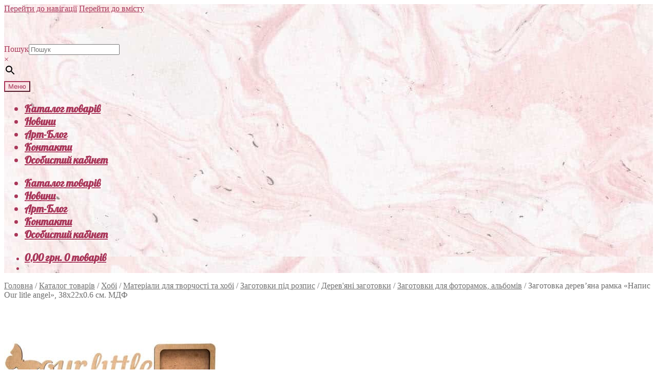

--- FILE ---
content_type: text/html; charset=UTF-8
request_url: https://artmaterials.com.ua/shop/hobbi/materialy-dlja-tvorchestva-i-hobbi/zagotovki-pod-rospis/derevjannye-zagotovki/zagotovki-dlja-fotoramok-albomov/zagotovka-derevjannaja-ramka-nadpis-our-little-angel-38h22h0-6-sm-mdf/
body_size: 32257
content:
<!doctype html>
<html lang="uk" prefix="og: https://ogp.me/ns#">
<head><meta charset="UTF-8"><script>if(navigator.userAgent.match(/MSIE|Internet Explorer/i)||navigator.userAgent.match(/Trident\/7\..*?rv:11/i)){var href=document.location.href;if(!href.match(/[?&]nowprocket/)){if(href.indexOf("?")==-1){if(href.indexOf("#")==-1){document.location.href=href+"?nowprocket=1"}else{document.location.href=href.replace("#","?nowprocket=1#")}}else{if(href.indexOf("#")==-1){document.location.href=href+"&nowprocket=1"}else{document.location.href=href.replace("#","&nowprocket=1#")}}}}</script><script>class RocketLazyLoadScripts{constructor(e){this.triggerEvents=e,this.eventOptions={passive:!0},this.userEventListener=this.triggerListener.bind(this),this.delayedScripts={normal:[],async:[],defer:[]},this.allJQueries=[]}_addUserInteractionListener(e){this.triggerEvents.forEach((t=>window.addEventListener(t,e.userEventListener,e.eventOptions)))}_removeUserInteractionListener(e){this.triggerEvents.forEach((t=>window.removeEventListener(t,e.userEventListener,e.eventOptions)))}triggerListener(){this._removeUserInteractionListener(this),"loading"===document.readyState?document.addEventListener("DOMContentLoaded",this._loadEverythingNow.bind(this)):this._loadEverythingNow()}async _loadEverythingNow(){this._delayEventListeners(),this._delayJQueryReady(this),this._handleDocumentWrite(),this._registerAllDelayedScripts(),this._preloadAllScripts(),await this._loadScriptsFromList(this.delayedScripts.normal),await this._loadScriptsFromList(this.delayedScripts.defer),await this._loadScriptsFromList(this.delayedScripts.async),await this._triggerDOMContentLoaded(),await this._triggerWindowLoad(),window.dispatchEvent(new Event("rocket-allScriptsLoaded"))}_registerAllDelayedScripts(){document.querySelectorAll("script[type=rocketlazyloadscript]").forEach((e=>{e.hasAttribute("src")?e.hasAttribute("async")&&!1!==e.async?this.delayedScripts.async.push(e):e.hasAttribute("defer")&&!1!==e.defer||"module"===e.getAttribute("data-rocket-type")?this.delayedScripts.defer.push(e):this.delayedScripts.normal.push(e):this.delayedScripts.normal.push(e)}))}async _transformScript(e){return await this._requestAnimFrame(),new Promise((t=>{const n=document.createElement("script");let r;[...e.attributes].forEach((e=>{let t=e.nodeName;"type"!==t&&("data-rocket-type"===t&&(t="type",r=e.nodeValue),n.setAttribute(t,e.nodeValue))})),e.hasAttribute("src")?(n.addEventListener("load",t),n.addEventListener("error",t)):(n.text=e.text,t()),e.parentNode.replaceChild(n,e)}))}async _loadScriptsFromList(e){const t=e.shift();return t?(await this._transformScript(t),this._loadScriptsFromList(e)):Promise.resolve()}_preloadAllScripts(){var e=document.createDocumentFragment();[...this.delayedScripts.normal,...this.delayedScripts.defer,...this.delayedScripts.async].forEach((t=>{const n=t.getAttribute("src");if(n){const t=document.createElement("link");t.href=n,t.rel="preload",t.as="script",e.appendChild(t)}})),document.head.appendChild(e)}_delayEventListeners(){let e={};function t(t,n){!function(t){function n(n){return e[t].eventsToRewrite.indexOf(n)>=0?"rocket-"+n:n}e[t]||(e[t]={originalFunctions:{add:t.addEventListener,remove:t.removeEventListener},eventsToRewrite:[]},t.addEventListener=function(){arguments[0]=n(arguments[0]),e[t].originalFunctions.add.apply(t,arguments)},t.removeEventListener=function(){arguments[0]=n(arguments[0]),e[t].originalFunctions.remove.apply(t,arguments)})}(t),e[t].eventsToRewrite.push(n)}function n(e,t){let n=e[t];Object.defineProperty(e,t,{get:()=>n||function(){},set(r){e["rocket"+t]=n=r}})}t(document,"DOMContentLoaded"),t(window,"DOMContentLoaded"),t(window,"load"),t(window,"pageshow"),t(document,"readystatechange"),n(document,"onreadystatechange"),n(window,"onload"),n(window,"onpageshow")}_delayJQueryReady(e){let t=window.jQuery;Object.defineProperty(window,"jQuery",{get:()=>t,set(n){if(n&&n.fn&&!e.allJQueries.includes(n)){n.fn.ready=n.fn.init.prototype.ready=function(t){e.domReadyFired?t.bind(document)(n):document.addEventListener("rocket-DOMContentLoaded",(()=>t.bind(document)(n)))};const t=n.fn.on;n.fn.on=n.fn.init.prototype.on=function(){if(this[0]===window){function e(e){return e.split(" ").map((e=>"load"===e||0===e.indexOf("load.")?"rocket-jquery-load":e)).join(" ")}"string"==typeof arguments[0]||arguments[0]instanceof String?arguments[0]=e(arguments[0]):"object"==typeof arguments[0]&&Object.keys(arguments[0]).forEach((t=>{delete Object.assign(arguments[0],{[e(t)]:arguments[0][t]})[t]}))}return t.apply(this,arguments),this},e.allJQueries.push(n)}t=n}})}async _triggerDOMContentLoaded(){this.domReadyFired=!0,await this._requestAnimFrame(),document.dispatchEvent(new Event("rocket-DOMContentLoaded")),await this._requestAnimFrame(),window.dispatchEvent(new Event("rocket-DOMContentLoaded")),await this._requestAnimFrame(),document.dispatchEvent(new Event("rocket-readystatechange")),await this._requestAnimFrame(),document.rocketonreadystatechange&&document.rocketonreadystatechange()}async _triggerWindowLoad(){await this._requestAnimFrame(),window.dispatchEvent(new Event("rocket-load")),await this._requestAnimFrame(),window.rocketonload&&window.rocketonload(),await this._requestAnimFrame(),this.allJQueries.forEach((e=>e(window).trigger("rocket-jquery-load"))),window.dispatchEvent(new Event("rocket-pageshow")),await this._requestAnimFrame(),window.rocketonpageshow&&window.rocketonpageshow()}_handleDocumentWrite(){const e=new Map;document.write=document.writeln=function(t){const n=document.currentScript,r=document.createRange(),i=n.parentElement;let o=e.get(n);void 0===o&&(o=n.nextSibling,e.set(n,o));const a=document.createDocumentFragment();r.setStart(a,0),a.appendChild(r.createContextualFragment(t)),i.insertBefore(a,o)}}async _requestAnimFrame(){return new Promise((e=>requestAnimationFrame(e)))}static run(){const e=new RocketLazyLoadScripts(["keydown","mousemove","touchmove","touchstart","touchend","wheel"]);e._addUserInteractionListener(e)}}RocketLazyLoadScripts.run();</script>

<meta name="viewport" content="width=device-width, initial-scale=1">
<link rel="profile" href="http://gmpg.org/xfn/11">
<link rel="pingback" href="https://artmaterials.com.ua/xmlrpc.php">

<!-- Google (gtag.js) DataLayer режиму згоди, доданого Site Kit -->
<script type="rocketlazyloadscript" id="google_gtagjs-js-consent-mode-data-layer">
window.dataLayer = window.dataLayer || [];function gtag(){dataLayer.push(arguments);}
gtag('consent', 'default', {"ad_personalization":"denied","ad_storage":"denied","ad_user_data":"denied","analytics_storage":"denied","functionality_storage":"denied","security_storage":"denied","personalization_storage":"denied","region":["AT","BE","BG","CH","CY","CZ","DE","DK","EE","ES","FI","FR","GB","GR","HR","HU","IE","IS","IT","LI","LT","LU","LV","MT","NL","NO","PL","PT","RO","SE","SI","SK"],"wait_for_update":500});
window._googlesitekitConsentCategoryMap = {"statistics":["analytics_storage"],"marketing":["ad_storage","ad_user_data","ad_personalization"],"functional":["functionality_storage","security_storage"],"preferences":["personalization_storage"]};
window._googlesitekitConsents = {"ad_personalization":"denied","ad_storage":"denied","ad_user_data":"denied","analytics_storage":"denied","functionality_storage":"denied","security_storage":"denied","personalization_storage":"denied","region":["AT","BE","BG","CH","CY","CZ","DE","DK","EE","ES","FI","FR","GB","GR","HR","HU","IE","IS","IT","LI","LT","LU","LV","MT","NL","NO","PL","PT","RO","SE","SI","SK"],"wait_for_update":500};
</script>
<!-- Закінчення тегу Google (gtag.js) DataLayer режиму згоди, доданого Site Kit -->

<!-- Оптимізація пошукових систем (SEO) з Rank Math - https://rankmath.com/ -->
<title>Придбати Заготовка дерев&#039;яна рамка «Напис Our litle angel», 38х22х0.6 см. МДФ в Україні</title><link rel="preload" as="style" href="https://fonts.googleapis.com/css?family=Source%20Sans%20Pro%3A400%2C300%2C300italic%2C400italic%2C600%2C700%2C900&#038;subset=latin%2Clatin-ext&#038;display=swap" /><link rel="stylesheet" href="https://fonts.googleapis.com/css?family=Source%20Sans%20Pro%3A400%2C300%2C300italic%2C400italic%2C600%2C700%2C900&#038;subset=latin%2Clatin-ext&#038;display=swap" media="print" onload="this.media='all'" /><noscript><link rel="stylesheet" href="https://fonts.googleapis.com/css?family=Source%20Sans%20Pro%3A400%2C300%2C300italic%2C400italic%2C600%2C700%2C900&#038;subset=latin%2Clatin-ext&#038;display=swap" /></noscript>
<meta name="description" content="Заготовка для обробно-декоративних робіт в техніках - декупаж, розпис фарбами, контурами, покриття поталлю та іншими."/>
<meta name="robots" content="follow, index, max-snippet:-1, max-video-preview:-1, max-image-preview:large"/>
<link rel="canonical" href="https://artmaterials.com.ua/shop/hobbi/materialy-dlja-tvorchestva-i-hobbi/zagotovki-pod-rospis/derevjannye-zagotovki/zagotovki-dlja-fotoramok-albomov/zagotovka-derevjannaja-ramka-nadpis-our-little-angel-38h22h0-6-sm-mdf/" />
<meta property="og:locale" content="uk_UA" />
<meta property="og:type" content="product" />
<meta property="og:title" content="Придбати Заготовка дерев&#039;яна рамка «Напис Our litle angel», 38х22х0.6 см. МДФ в Україні" />
<meta property="og:description" content="Заготовка для обробно-декоративних робіт в техніках - декупаж, розпис фарбами, контурами, покриття поталлю та іншими." />
<meta property="og:url" content="https://artmaterials.com.ua/shop/hobbi/materialy-dlja-tvorchestva-i-hobbi/zagotovki-pod-rospis/derevjannye-zagotovki/zagotovki-dlja-fotoramok-albomov/zagotovka-derevjannaja-ramka-nadpis-our-little-angel-38h22h0-6-sm-mdf/" />
<meta property="og:site_name" content="🇺🇦 Sальвадор" />
<meta property="og:image" content="https://artmaterials.com.ua/wp-content/uploads/25b7e546-8d5b-11eb-94b0-00e02b680614.jpg" />
<meta property="og:image:secure_url" content="https://artmaterials.com.ua/wp-content/uploads/25b7e546-8d5b-11eb-94b0-00e02b680614.jpg" />
<meta property="og:image:width" content="800" />
<meta property="og:image:height" content="800" />
<meta property="og:image:alt" content="Заготовка деревянная рамка «Надпись Our little angel», 38х22х0.6 см МДФ" />
<meta property="og:image:type" content="image/jpeg" />
<meta property="product:price:amount" content="108" />
<meta property="product:price:currency" content="UAH" />
<meta property="product:availability" content="instock" />
<meta name="twitter:card" content="summary_large_image" />
<meta name="twitter:title" content="Придбати Заготовка дерев&#039;яна рамка «Напис Our litle angel», 38х22х0.6 см. МДФ в Україні" />
<meta name="twitter:description" content="Заготовка для обробно-декоративних робіт в техніках - декупаж, розпис фарбами, контурами, покриття поталлю та іншими." />
<meta name="twitter:site" content="@Магазин &quot;Sальвадор&quot;" />
<meta name="twitter:creator" content="@Магазин &quot;Sальвадор&quot;" />
<meta name="twitter:image" content="https://artmaterials.com.ua/wp-content/uploads/25b7e546-8d5b-11eb-94b0-00e02b680614.jpg" />
<meta name="twitter:label1" content="Ціна" />
<meta name="twitter:data1" content="108,00&nbsp;грн." />
<meta name="twitter:label2" content="Доступність" />
<meta name="twitter:data2" content="1 в наявності" />
<script type="application/ld+json" class="rank-math-schema">{"@context":"https://schema.org","@graph":[{"@type":"Place","@id":"https://artmaterials.com.ua/#place","address":{"@type":"PostalAddress","streetAddress":"\u0443\u043b. \u041f\u043b\u0435\u0445\u0430\u043d\u043e\u0432\u0441\u043a\u0430\u044f, 13","addressLocality":"\u0425\u0430\u0440\u043a\u0456\u0432","addressRegion":"\u0425\u0430\u0440\u043a\u0456\u0432\u0441\u044c\u043a\u0430 \u043e\u0431\u043b\u0430\u0441\u0442\u044c","postalCode":"61001","addressCountry":"\u0423\u043a\u0440\u0430\u0457\u043d\u0430"}},{"@type":"Organization","@id":"https://artmaterials.com.ua/#organization","name":"S\u0430\u043b\u044c\u0432\u0430\u0434\u043e\u0440 - \u043c\u0430\u0433\u0430\u0437\u0438\u043d \u0445\u0443\u0434\u043e\u0436\u043d\u0456\u0445 \u043c\u0430\u0442\u0435\u0440\u0456\u0430\u043b\u0456\u0432","url":"https://artmaterials.com.ua","sameAs":["https://www.facebook.com/%D0%9C%D0%B0%D0%B3%D0%B0%D0%B7%D0%B8%D0%BD-%D0%A1%D0%B0%D0%BB%D1%8C%D0%B2%D0%B0%D0%B4%D0%BE%D1%80-147964895745834/","https://twitter.com/\u041c\u0430\u0433\u0430\u0437\u0438\u043d \"S\u0430\u043b\u044c\u0432\u0430\u0434\u043e\u0440\""],"email":"svetlana_miroshnik@vanpure.com","address":{"@type":"PostalAddress","streetAddress":"\u0443\u043b. \u041f\u043b\u0435\u0445\u0430\u043d\u043e\u0432\u0441\u043a\u0430\u044f, 13","addressLocality":"\u0425\u0430\u0440\u043a\u0456\u0432","addressRegion":"\u0425\u0430\u0440\u043a\u0456\u0432\u0441\u044c\u043a\u0430 \u043e\u0431\u043b\u0430\u0441\u0442\u044c","postalCode":"61001","addressCountry":"\u0423\u043a\u0440\u0430\u0457\u043d\u0430"},"logo":{"@type":"ImageObject","@id":"https://artmaterials.com.ua/#logo","url":"https://artmaterials.com.ua/wp-content/uploads/2019/09/logo.png","contentUrl":"https://artmaterials.com.ua/wp-content/uploads/2019/09/logo.png","caption":"S\u0430\u043b\u044c\u0432\u0430\u0434\u043e\u0440 - \u043c\u0430\u0433\u0430\u0437\u0438\u043d \u0445\u0443\u0434\u043e\u0436\u043d\u0456\u0445 \u043c\u0430\u0442\u0435\u0440\u0456\u0430\u043b\u0456\u0432","inLanguage":"uk","width":"193","height":"56"},"contactPoint":[{"@type":"ContactPoint","telephone":"+38-068-146-07-55","contactType":"customer support"}],"location":{"@id":"https://artmaterials.com.ua/#place"}},{"@type":"WebSite","@id":"https://artmaterials.com.ua/#website","url":"https://artmaterials.com.ua","name":"S\u0430\u043b\u044c\u0432\u0430\u0434\u043e\u0440 - \u043c\u0430\u0433\u0430\u0437\u0438\u043d \u0445\u0443\u0434\u043e\u0436\u043d\u0456\u0445 \u043c\u0430\u0442\u0435\u0440\u0456\u0430\u043b\u0456\u0432","publisher":{"@id":"https://artmaterials.com.ua/#organization"},"inLanguage":"uk"},{"@type":"ImageObject","@id":"https://artmaterials.com.ua/wp-content/uploads/25b7e546-8d5b-11eb-94b0-00e02b680614.jpg","url":"https://artmaterials.com.ua/wp-content/uploads/25b7e546-8d5b-11eb-94b0-00e02b680614.jpg","width":"800","height":"800","caption":"\u0417\u0430\u0433\u043e\u0442\u043e\u0432\u043a\u0430 \u0434\u0435\u0440\u0435\u0432\u044f\u043d\u043d\u0430\u044f \u0440\u0430\u043c\u043a\u0430 \u00ab\u041d\u0430\u0434\u043f\u0438\u0441\u044c Our little angel\u00bb, 38\u044522\u04450.6 \u0441\u043c \u041c\u0414\u0424","inLanguage":"uk"},{"@type":"ItemPage","@id":"https://artmaterials.com.ua/shop/hobbi/materialy-dlja-tvorchestva-i-hobbi/zagotovki-pod-rospis/derevjannye-zagotovki/zagotovki-dlja-fotoramok-albomov/zagotovka-derevjannaja-ramka-nadpis-our-little-angel-38h22h0-6-sm-mdf/#webpage","url":"https://artmaterials.com.ua/shop/hobbi/materialy-dlja-tvorchestva-i-hobbi/zagotovki-pod-rospis/derevjannye-zagotovki/zagotovki-dlja-fotoramok-albomov/zagotovka-derevjannaja-ramka-nadpis-our-little-angel-38h22h0-6-sm-mdf/","name":"\u041f\u0440\u0438\u0434\u0431\u0430\u0442\u0438 \u0417\u0430\u0433\u043e\u0442\u043e\u0432\u043a\u0430 \u0434\u0435\u0440\u0435\u0432&#039;\u044f\u043d\u0430 \u0440\u0430\u043c\u043a\u0430 \u00ab\u041d\u0430\u043f\u0438\u0441 Our litle angel\u00bb, 38\u044522\u04450.6 \u0441\u043c. \u041c\u0414\u0424 \u0432 \u0423\u043a\u0440\u0430\u0457\u043d\u0456","datePublished":"2026-02-01T22:56:36+02:00","dateModified":"2026-02-01T22:56:36+02:00","isPartOf":{"@id":"https://artmaterials.com.ua/#website"},"primaryImageOfPage":{"@id":"https://artmaterials.com.ua/wp-content/uploads/25b7e546-8d5b-11eb-94b0-00e02b680614.jpg"},"inLanguage":"uk"},{"@type":"Product","name":"\u041f\u0440\u0438\u0434\u0431\u0430\u0442\u0438 \u0417\u0430\u0433\u043e\u0442\u043e\u0432\u043a\u0430 \u0434\u0435\u0440\u0435\u0432'\u044f\u043d\u0430 \u0440\u0430\u043c\u043a\u0430 \u00ab\u041d\u0430\u043f\u0438\u0441 Our litle angel\u00bb, 38\u044522\u04450.6 \u0441\u043c. \u041c\u0414\u0424 \u0432 \u0423\u043a\u0440\u0430\u0457\u043d\u0456","description":"\u0417\u0430\u0433\u043e\u0442\u043e\u0432\u043a\u0430 \u0434\u043b\u044f \u043e\u0431\u0440\u043e\u0431\u043d\u043e-\u0434\u0435\u043a\u043e\u0440\u0430\u0442\u0438\u0432\u043d\u0438\u0445 \u0440\u043e\u0431\u0456\u0442 \u0432 \u0442\u0435\u0445\u043d\u0456\u043a\u0430\u0445 - \u0434\u0435\u043a\u0443\u043f\u0430\u0436, \u0440\u043e\u0437\u043f\u0438\u0441 \u0444\u0430\u0440\u0431\u0430\u043c\u0438, \u043a\u043e\u043d\u0442\u0443\u0440\u0430\u043c\u0438, \u043f\u043e\u043a\u0440\u0438\u0442\u0442\u044f \u043f\u043e\u0442\u0430\u043b\u043b\u044e \u0442\u0430 \u0456\u043d\u0448\u0438\u043c\u0438.","sku":"2807018","category":"\u0425\u043e\u0431\u0456 &gt; \u041c\u0430\u0442\u0435\u0440\u0456\u0430\u043b\u0438 \u0434\u043b\u044f \u0442\u0432\u043e\u0440\u0447\u043e\u0441\u0442\u0456 \u0442\u0430 \u0445\u043e\u0431\u0456 &gt; \u0417\u0430\u0433\u043e\u0442\u043e\u0432\u043a\u0438 \u043f\u0456\u0434 \u0440\u043e\u0437\u043f\u0438\u0441 &gt; \u0414\u0435\u0440\u0435\u0432'\u044f\u043d\u0456 \u0437\u0430\u0433\u043e\u0442\u043e\u0432\u043a\u0438 &gt; \u0417\u0430\u0433\u043e\u0442\u043e\u0432\u043a\u0438 \u0434\u043b\u044f \u0444\u043e\u0442\u043e\u0440\u0430\u043c\u043e\u043a, \u0430\u043b\u044c\u0431\u043e\u043c\u0456\u0432","mainEntityOfPage":{"@id":"https://artmaterials.com.ua/shop/hobbi/materialy-dlja-tvorchestva-i-hobbi/zagotovki-pod-rospis/derevjannye-zagotovki/zagotovki-dlja-fotoramok-albomov/zagotovka-derevjannaja-ramka-nadpis-our-little-angel-38h22h0-6-sm-mdf/#webpage"},"image":[{"@type":"ImageObject","url":"https://artmaterials.com.ua/wp-content/uploads/25b7e546-8d5b-11eb-94b0-00e02b680614.jpg","height":"800","width":"800"}],"offers":{"@type":"Offer","price":"108.00","priceCurrency":"UAH","priceValidUntil":"2027-12-31","availability":"http://schema.org/InStock","itemCondition":"NewCondition","url":"https://artmaterials.com.ua/shop/hobbi/materialy-dlja-tvorchestva-i-hobbi/zagotovki-pod-rospis/derevjannye-zagotovki/zagotovki-dlja-fotoramok-albomov/zagotovka-derevjannaja-ramka-nadpis-our-little-angel-38h22h0-6-sm-mdf/","seller":{"@type":"Organization","@id":"https://artmaterials.com.ua/","name":"S\u0430\u043b\u044c\u0432\u0430\u0434\u043e\u0440 - \u043c\u0430\u0433\u0430\u0437\u0438\u043d \u0445\u0443\u0434\u043e\u0436\u043d\u0456\u0445 \u043c\u0430\u0442\u0435\u0440\u0456\u0430\u043b\u0456\u0432","url":"https://artmaterials.com.ua","logo":"https://artmaterials.com.ua/wp-content/uploads/2019/09/logo.png"},"priceSpecification":{"price":"108","priceCurrency":"UAH","valueAddedTaxIncluded":"false"}},"additionalProperty":[{"@type":"PropertyValue","name":"pa_material-zagotovki","value":"\u041c\u0414\u0424"},{"@type":"PropertyValue","name":"pa_vid-tovara","value":"\u0417\u0430\u0433\u043e\u0442\u043e\u0432\u043a\u0430 \u0434\u0435\u0440\u0435\u0432'\u044f\u043d\u0430"},{"@type":"PropertyValue","name":"pa_vid-derevjannoj-zagotovki","value":"\u0420\u0430\u043c\u043a\u0430"}],"@id":"https://artmaterials.com.ua/shop/hobbi/materialy-dlja-tvorchestva-i-hobbi/zagotovki-pod-rospis/derevjannye-zagotovki/zagotovki-dlja-fotoramok-albomov/zagotovka-derevjannaja-ramka-nadpis-our-little-angel-38h22h0-6-sm-mdf/#richSnippet"}]}</script>
<!-- /Плагін Rank Math WordPress SEO -->

<link rel='dns-prefetch' href='//assets.pinterest.com' />
<link rel='dns-prefetch' href='//www.googletagmanager.com' />
<link rel='dns-prefetch' href='//fonts.googleapis.com' />
<link href='https://fonts.gstatic.com' crossorigin rel='preconnect' />
<link rel="alternate" title="oEmbed (JSON)" type="application/json+oembed" href="https://artmaterials.com.ua/wp-json/oembed/1.0/embed?url=https%3A%2F%2Fartmaterials.com.ua%2Fshop%2Fhobbi%2Fmaterialy-dlja-tvorchestva-i-hobbi%2Fzagotovki-pod-rospis%2Fderevjannye-zagotovki%2Fzagotovki-dlja-fotoramok-albomov%2Fzagotovka-derevjannaja-ramka-nadpis-our-little-angel-38h22h0-6-sm-mdf%2F" />
<link rel="alternate" title="oEmbed (XML)" type="text/xml+oembed" href="https://artmaterials.com.ua/wp-json/oembed/1.0/embed?url=https%3A%2F%2Fartmaterials.com.ua%2Fshop%2Fhobbi%2Fmaterialy-dlja-tvorchestva-i-hobbi%2Fzagotovki-pod-rospis%2Fderevjannye-zagotovki%2Fzagotovki-dlja-fotoramok-albomov%2Fzagotovka-derevjannaja-ramka-nadpis-our-little-angel-38h22h0-6-sm-mdf%2F&#038;format=xml" />
<style id='wp-img-auto-sizes-contain-inline-css'>
img:is([sizes=auto i],[sizes^="auto," i]){contain-intrinsic-size:3000px 1500px}
/*# sourceURL=wp-img-auto-sizes-contain-inline-css */
</style>
<style id='wp-emoji-styles-inline-css'>

	img.wp-smiley, img.emoji {
		display: inline !important;
		border: none !important;
		box-shadow: none !important;
		height: 1em !important;
		width: 1em !important;
		margin: 0 0.07em !important;
		vertical-align: -0.1em !important;
		background: none !important;
		padding: 0 !important;
	}
/*# sourceURL=wp-emoji-styles-inline-css */
</style>
<link rel='stylesheet' id='wp-block-library-css' href='https://artmaterials.com.ua/wp-includes/css/dist/block-library/style.min.css?ver=6.9' media='all' />
<style id='wp-block-library-theme-inline-css'>
.wp-block-audio :where(figcaption){color:#555;font-size:13px;text-align:center}.is-dark-theme .wp-block-audio :where(figcaption){color:#ffffffa6}.wp-block-audio{margin:0 0 1em}.wp-block-code{border:1px solid #ccc;border-radius:4px;font-family:Menlo,Consolas,monaco,monospace;padding:.8em 1em}.wp-block-embed :where(figcaption){color:#555;font-size:13px;text-align:center}.is-dark-theme .wp-block-embed :where(figcaption){color:#ffffffa6}.wp-block-embed{margin:0 0 1em}.blocks-gallery-caption{color:#555;font-size:13px;text-align:center}.is-dark-theme .blocks-gallery-caption{color:#ffffffa6}:root :where(.wp-block-image figcaption){color:#555;font-size:13px;text-align:center}.is-dark-theme :root :where(.wp-block-image figcaption){color:#ffffffa6}.wp-block-image{margin:0 0 1em}.wp-block-pullquote{border-bottom:4px solid;border-top:4px solid;color:currentColor;margin-bottom:1.75em}.wp-block-pullquote :where(cite),.wp-block-pullquote :where(footer),.wp-block-pullquote__citation{color:currentColor;font-size:.8125em;font-style:normal;text-transform:uppercase}.wp-block-quote{border-left:.25em solid;margin:0 0 1.75em;padding-left:1em}.wp-block-quote cite,.wp-block-quote footer{color:currentColor;font-size:.8125em;font-style:normal;position:relative}.wp-block-quote:where(.has-text-align-right){border-left:none;border-right:.25em solid;padding-left:0;padding-right:1em}.wp-block-quote:where(.has-text-align-center){border:none;padding-left:0}.wp-block-quote.is-large,.wp-block-quote.is-style-large,.wp-block-quote:where(.is-style-plain){border:none}.wp-block-search .wp-block-search__label{font-weight:700}.wp-block-search__button{border:1px solid #ccc;padding:.375em .625em}:where(.wp-block-group.has-background){padding:1.25em 2.375em}.wp-block-separator.has-css-opacity{opacity:.4}.wp-block-separator{border:none;border-bottom:2px solid;margin-left:auto;margin-right:auto}.wp-block-separator.has-alpha-channel-opacity{opacity:1}.wp-block-separator:not(.is-style-wide):not(.is-style-dots){width:100px}.wp-block-separator.has-background:not(.is-style-dots){border-bottom:none;height:1px}.wp-block-separator.has-background:not(.is-style-wide):not(.is-style-dots){height:2px}.wp-block-table{margin:0 0 1em}.wp-block-table td,.wp-block-table th{word-break:normal}.wp-block-table :where(figcaption){color:#555;font-size:13px;text-align:center}.is-dark-theme .wp-block-table :where(figcaption){color:#ffffffa6}.wp-block-video :where(figcaption){color:#555;font-size:13px;text-align:center}.is-dark-theme .wp-block-video :where(figcaption){color:#ffffffa6}.wp-block-video{margin:0 0 1em}:root :where(.wp-block-template-part.has-background){margin-bottom:0;margin-top:0;padding:1.25em 2.375em}
/*# sourceURL=/wp-includes/css/dist/block-library/theme.min.css */
</style>
<style id='classic-theme-styles-inline-css'>
/*! This file is auto-generated */
.wp-block-button__link{color:#fff;background-color:#32373c;border-radius:9999px;box-shadow:none;text-decoration:none;padding:calc(.667em + 2px) calc(1.333em + 2px);font-size:1.125em}.wp-block-file__button{background:#32373c;color:#fff;text-decoration:none}
/*# sourceURL=/wp-includes/css/classic-themes.min.css */
</style>
<link rel='stylesheet' id='premmerce_filter_admin_blocks_style-css' href='https://artmaterials.com.ua/wp-content/plugins/premmerce-woocommerce-product-filter/assets/blocks/style.css?ver=3.7' media='all' />
<link rel='stylesheet' id='storefront-gutenberg-blocks-css' href='https://artmaterials.com.ua/wp-content/themes/storefront/assets/css/base/gutenberg-blocks.css?ver=4.6.2' media='all' />
<style id='storefront-gutenberg-blocks-inline-css'>

				.wp-block-button__link:not(.has-text-color) {
					color: #a93659;
				}

				.wp-block-button__link:not(.has-text-color):hover,
				.wp-block-button__link:not(.has-text-color):focus,
				.wp-block-button__link:not(.has-text-color):active {
					color: #a93659;
				}

				.wp-block-button__link:not(.has-background) {
					background-color: #ffe5eb;
				}

				.wp-block-button__link:not(.has-background):hover,
				.wp-block-button__link:not(.has-background):focus,
				.wp-block-button__link:not(.has-background):active {
					border-color: #e6ccd2;
					background-color: #e6ccd2;
				}

				.wc-block-grid__products .wc-block-grid__product .wp-block-button__link {
					background-color: #ffe5eb;
					border-color: #ffe5eb;
					color: #a93659;
				}

				.wp-block-quote footer,
				.wp-block-quote cite,
				.wp-block-quote__citation {
					color: #6d6d6d;
				}

				.wp-block-pullquote cite,
				.wp-block-pullquote footer,
				.wp-block-pullquote__citation {
					color: #6d6d6d;
				}

				.wp-block-image figcaption {
					color: #6d6d6d;
				}

				.wp-block-separator.is-style-dots::before {
					color: #333333;
				}

				.wp-block-file a.wp-block-file__button {
					color: #a93659;
					background-color: #ffe5eb;
					border-color: #ffe5eb;
				}

				.wp-block-file a.wp-block-file__button:hover,
				.wp-block-file a.wp-block-file__button:focus,
				.wp-block-file a.wp-block-file__button:active {
					color: #a93659;
					background-color: #e6ccd2;
				}

				.wp-block-code,
				.wp-block-preformatted pre {
					color: #6d6d6d;
				}

				.wp-block-table:not( .has-background ):not( .is-style-stripes ) tbody tr:nth-child(2n) td {
					background-color: #fdfdfd;
				}

				.wp-block-cover .wp-block-cover__inner-container h1:not(.has-text-color),
				.wp-block-cover .wp-block-cover__inner-container h2:not(.has-text-color),
				.wp-block-cover .wp-block-cover__inner-container h3:not(.has-text-color),
				.wp-block-cover .wp-block-cover__inner-container h4:not(.has-text-color),
				.wp-block-cover .wp-block-cover__inner-container h5:not(.has-text-color),
				.wp-block-cover .wp-block-cover__inner-container h6:not(.has-text-color) {
					color: #a93659;
				}

				div.wc-block-components-price-slider__range-input-progress,
				.rtl .wc-block-components-price-slider__range-input-progress {
					--range-color: #a93659;
				}

				/* Target only IE11 */
				@media all and (-ms-high-contrast: none), (-ms-high-contrast: active) {
					.wc-block-components-price-slider__range-input-progress {
						background: #a93659;
					}
				}

				.wc-block-components-button:not(.is-link) {
					background-color: #a93659;
					color: #ffffff;
				}

				.wc-block-components-button:not(.is-link):hover,
				.wc-block-components-button:not(.is-link):focus,
				.wc-block-components-button:not(.is-link):active {
					background-color: #901d40;
					color: #ffffff;
				}

				.wc-block-components-button:not(.is-link):disabled {
					background-color: #a93659;
					color: #ffffff;
				}

				.wc-block-cart__submit-container {
					background-color: #ffffff;
				}

				.wc-block-cart__submit-container::before {
					color: rgba(220,220,220,0.5);
				}

				.wc-block-components-order-summary-item__quantity {
					background-color: #ffffff;
					border-color: #6d6d6d;
					box-shadow: 0 0 0 2px #ffffff;
					color: #6d6d6d;
				}
			
/*# sourceURL=storefront-gutenberg-blocks-inline-css */
</style>
<style id='global-styles-inline-css'>
:root{--wp--preset--aspect-ratio--square: 1;--wp--preset--aspect-ratio--4-3: 4/3;--wp--preset--aspect-ratio--3-4: 3/4;--wp--preset--aspect-ratio--3-2: 3/2;--wp--preset--aspect-ratio--2-3: 2/3;--wp--preset--aspect-ratio--16-9: 16/9;--wp--preset--aspect-ratio--9-16: 9/16;--wp--preset--color--black: #000000;--wp--preset--color--cyan-bluish-gray: #abb8c3;--wp--preset--color--white: #ffffff;--wp--preset--color--pale-pink: #f78da7;--wp--preset--color--vivid-red: #cf2e2e;--wp--preset--color--luminous-vivid-orange: #ff6900;--wp--preset--color--luminous-vivid-amber: #fcb900;--wp--preset--color--light-green-cyan: #7bdcb5;--wp--preset--color--vivid-green-cyan: #00d084;--wp--preset--color--pale-cyan-blue: #8ed1fc;--wp--preset--color--vivid-cyan-blue: #0693e3;--wp--preset--color--vivid-purple: #9b51e0;--wp--preset--gradient--vivid-cyan-blue-to-vivid-purple: linear-gradient(135deg,rgb(6,147,227) 0%,rgb(155,81,224) 100%);--wp--preset--gradient--light-green-cyan-to-vivid-green-cyan: linear-gradient(135deg,rgb(122,220,180) 0%,rgb(0,208,130) 100%);--wp--preset--gradient--luminous-vivid-amber-to-luminous-vivid-orange: linear-gradient(135deg,rgb(252,185,0) 0%,rgb(255,105,0) 100%);--wp--preset--gradient--luminous-vivid-orange-to-vivid-red: linear-gradient(135deg,rgb(255,105,0) 0%,rgb(207,46,46) 100%);--wp--preset--gradient--very-light-gray-to-cyan-bluish-gray: linear-gradient(135deg,rgb(238,238,238) 0%,rgb(169,184,195) 100%);--wp--preset--gradient--cool-to-warm-spectrum: linear-gradient(135deg,rgb(74,234,220) 0%,rgb(151,120,209) 20%,rgb(207,42,186) 40%,rgb(238,44,130) 60%,rgb(251,105,98) 80%,rgb(254,248,76) 100%);--wp--preset--gradient--blush-light-purple: linear-gradient(135deg,rgb(255,206,236) 0%,rgb(152,150,240) 100%);--wp--preset--gradient--blush-bordeaux: linear-gradient(135deg,rgb(254,205,165) 0%,rgb(254,45,45) 50%,rgb(107,0,62) 100%);--wp--preset--gradient--luminous-dusk: linear-gradient(135deg,rgb(255,203,112) 0%,rgb(199,81,192) 50%,rgb(65,88,208) 100%);--wp--preset--gradient--pale-ocean: linear-gradient(135deg,rgb(255,245,203) 0%,rgb(182,227,212) 50%,rgb(51,167,181) 100%);--wp--preset--gradient--electric-grass: linear-gradient(135deg,rgb(202,248,128) 0%,rgb(113,206,126) 100%);--wp--preset--gradient--midnight: linear-gradient(135deg,rgb(2,3,129) 0%,rgb(40,116,252) 100%);--wp--preset--font-size--small: 14px;--wp--preset--font-size--medium: 23px;--wp--preset--font-size--large: 26px;--wp--preset--font-size--x-large: 42px;--wp--preset--font-size--normal: 16px;--wp--preset--font-size--huge: 37px;--wp--preset--spacing--20: 0.44rem;--wp--preset--spacing--30: 0.67rem;--wp--preset--spacing--40: 1rem;--wp--preset--spacing--50: 1.5rem;--wp--preset--spacing--60: 2.25rem;--wp--preset--spacing--70: 3.38rem;--wp--preset--spacing--80: 5.06rem;--wp--preset--shadow--natural: 6px 6px 9px rgba(0, 0, 0, 0.2);--wp--preset--shadow--deep: 12px 12px 50px rgba(0, 0, 0, 0.4);--wp--preset--shadow--sharp: 6px 6px 0px rgba(0, 0, 0, 0.2);--wp--preset--shadow--outlined: 6px 6px 0px -3px rgb(255, 255, 255), 6px 6px rgb(0, 0, 0);--wp--preset--shadow--crisp: 6px 6px 0px rgb(0, 0, 0);}:root :where(.is-layout-flow) > :first-child{margin-block-start: 0;}:root :where(.is-layout-flow) > :last-child{margin-block-end: 0;}:root :where(.is-layout-flow) > *{margin-block-start: 24px;margin-block-end: 0;}:root :where(.is-layout-constrained) > :first-child{margin-block-start: 0;}:root :where(.is-layout-constrained) > :last-child{margin-block-end: 0;}:root :where(.is-layout-constrained) > *{margin-block-start: 24px;margin-block-end: 0;}:root :where(.is-layout-flex){gap: 24px;}:root :where(.is-layout-grid){gap: 24px;}body .is-layout-flex{display: flex;}.is-layout-flex{flex-wrap: wrap;align-items: center;}.is-layout-flex > :is(*, div){margin: 0;}body .is-layout-grid{display: grid;}.is-layout-grid > :is(*, div){margin: 0;}.has-black-color{color: var(--wp--preset--color--black) !important;}.has-cyan-bluish-gray-color{color: var(--wp--preset--color--cyan-bluish-gray) !important;}.has-white-color{color: var(--wp--preset--color--white) !important;}.has-pale-pink-color{color: var(--wp--preset--color--pale-pink) !important;}.has-vivid-red-color{color: var(--wp--preset--color--vivid-red) !important;}.has-luminous-vivid-orange-color{color: var(--wp--preset--color--luminous-vivid-orange) !important;}.has-luminous-vivid-amber-color{color: var(--wp--preset--color--luminous-vivid-amber) !important;}.has-light-green-cyan-color{color: var(--wp--preset--color--light-green-cyan) !important;}.has-vivid-green-cyan-color{color: var(--wp--preset--color--vivid-green-cyan) !important;}.has-pale-cyan-blue-color{color: var(--wp--preset--color--pale-cyan-blue) !important;}.has-vivid-cyan-blue-color{color: var(--wp--preset--color--vivid-cyan-blue) !important;}.has-vivid-purple-color{color: var(--wp--preset--color--vivid-purple) !important;}.has-black-background-color{background-color: var(--wp--preset--color--black) !important;}.has-cyan-bluish-gray-background-color{background-color: var(--wp--preset--color--cyan-bluish-gray) !important;}.has-white-background-color{background-color: var(--wp--preset--color--white) !important;}.has-pale-pink-background-color{background-color: var(--wp--preset--color--pale-pink) !important;}.has-vivid-red-background-color{background-color: var(--wp--preset--color--vivid-red) !important;}.has-luminous-vivid-orange-background-color{background-color: var(--wp--preset--color--luminous-vivid-orange) !important;}.has-luminous-vivid-amber-background-color{background-color: var(--wp--preset--color--luminous-vivid-amber) !important;}.has-light-green-cyan-background-color{background-color: var(--wp--preset--color--light-green-cyan) !important;}.has-vivid-green-cyan-background-color{background-color: var(--wp--preset--color--vivid-green-cyan) !important;}.has-pale-cyan-blue-background-color{background-color: var(--wp--preset--color--pale-cyan-blue) !important;}.has-vivid-cyan-blue-background-color{background-color: var(--wp--preset--color--vivid-cyan-blue) !important;}.has-vivid-purple-background-color{background-color: var(--wp--preset--color--vivid-purple) !important;}.has-black-border-color{border-color: var(--wp--preset--color--black) !important;}.has-cyan-bluish-gray-border-color{border-color: var(--wp--preset--color--cyan-bluish-gray) !important;}.has-white-border-color{border-color: var(--wp--preset--color--white) !important;}.has-pale-pink-border-color{border-color: var(--wp--preset--color--pale-pink) !important;}.has-vivid-red-border-color{border-color: var(--wp--preset--color--vivid-red) !important;}.has-luminous-vivid-orange-border-color{border-color: var(--wp--preset--color--luminous-vivid-orange) !important;}.has-luminous-vivid-amber-border-color{border-color: var(--wp--preset--color--luminous-vivid-amber) !important;}.has-light-green-cyan-border-color{border-color: var(--wp--preset--color--light-green-cyan) !important;}.has-vivid-green-cyan-border-color{border-color: var(--wp--preset--color--vivid-green-cyan) !important;}.has-pale-cyan-blue-border-color{border-color: var(--wp--preset--color--pale-cyan-blue) !important;}.has-vivid-cyan-blue-border-color{border-color: var(--wp--preset--color--vivid-cyan-blue) !important;}.has-vivid-purple-border-color{border-color: var(--wp--preset--color--vivid-purple) !important;}.has-vivid-cyan-blue-to-vivid-purple-gradient-background{background: var(--wp--preset--gradient--vivid-cyan-blue-to-vivid-purple) !important;}.has-light-green-cyan-to-vivid-green-cyan-gradient-background{background: var(--wp--preset--gradient--light-green-cyan-to-vivid-green-cyan) !important;}.has-luminous-vivid-amber-to-luminous-vivid-orange-gradient-background{background: var(--wp--preset--gradient--luminous-vivid-amber-to-luminous-vivid-orange) !important;}.has-luminous-vivid-orange-to-vivid-red-gradient-background{background: var(--wp--preset--gradient--luminous-vivid-orange-to-vivid-red) !important;}.has-very-light-gray-to-cyan-bluish-gray-gradient-background{background: var(--wp--preset--gradient--very-light-gray-to-cyan-bluish-gray) !important;}.has-cool-to-warm-spectrum-gradient-background{background: var(--wp--preset--gradient--cool-to-warm-spectrum) !important;}.has-blush-light-purple-gradient-background{background: var(--wp--preset--gradient--blush-light-purple) !important;}.has-blush-bordeaux-gradient-background{background: var(--wp--preset--gradient--blush-bordeaux) !important;}.has-luminous-dusk-gradient-background{background: var(--wp--preset--gradient--luminous-dusk) !important;}.has-pale-ocean-gradient-background{background: var(--wp--preset--gradient--pale-ocean) !important;}.has-electric-grass-gradient-background{background: var(--wp--preset--gradient--electric-grass) !important;}.has-midnight-gradient-background{background: var(--wp--preset--gradient--midnight) !important;}.has-small-font-size{font-size: var(--wp--preset--font-size--small) !important;}.has-medium-font-size{font-size: var(--wp--preset--font-size--medium) !important;}.has-large-font-size{font-size: var(--wp--preset--font-size--large) !important;}.has-x-large-font-size{font-size: var(--wp--preset--font-size--x-large) !important;}
:root :where(.wp-block-pullquote){font-size: 1.5em;line-height: 1.6;}
/*# sourceURL=global-styles-inline-css */
</style>
<link rel='stylesheet' id='photoswipe-css' href='https://artmaterials.com.ua/wp-content/plugins/woocommerce/assets/css/photoswipe/photoswipe.min.css?ver=10.4.3' media='all' />
<link rel='stylesheet' id='photoswipe-default-skin-css' href='https://artmaterials.com.ua/wp-content/plugins/woocommerce/assets/css/photoswipe/default-skin/default-skin.min.css?ver=10.4.3' media='all' />
<style id='woocommerce-inline-inline-css'>
.woocommerce form .form-row .required { visibility: visible; }
/*# sourceURL=woocommerce-inline-inline-css */
</style>
<link rel='stylesheet' id='aws-style-css' href='https://artmaterials.com.ua/wp-content/plugins/advanced-woo-search/assets/css/common.min.css?ver=3.53' media='all' />
<link rel='stylesheet' id='pinterest-for-woocommerce-pins-css' href='//artmaterials.com.ua/wp-content/plugins/pinterest-for-woocommerce/assets/css/frontend/pinterest-for-woocommerce-pins.min.css?ver=1.4.24' media='all' />
<link rel='stylesheet' id='storefront-style-css' href='https://artmaterials.com.ua/wp-content/themes/storefront/style.css?ver=4.6.2' media='all' />
<style id='storefront-style-inline-css'>

			.main-navigation ul li a,
			.site-title a,
			ul.menu li a,
			.site-branding h1 a,
			button.menu-toggle,
			button.menu-toggle:hover,
			.handheld-navigation .dropdown-toggle {
				color: #a93659;
			}

			button.menu-toggle,
			button.menu-toggle:hover {
				border-color: #a93659;
			}

			.main-navigation ul li a:hover,
			.main-navigation ul li:hover > a,
			.site-title a:hover,
			.site-header ul.menu li.current-menu-item > a {
				color: #ea779a;
			}

			table:not( .has-background ) th {
				background-color: #f8f8f8;
			}

			table:not( .has-background ) tbody td {
				background-color: #fdfdfd;
			}

			table:not( .has-background ) tbody tr:nth-child(2n) td,
			fieldset,
			fieldset legend {
				background-color: #fbfbfb;
			}

			.site-header,
			.secondary-navigation ul ul,
			.main-navigation ul.menu > li.menu-item-has-children:after,
			.secondary-navigation ul.menu ul,
			.storefront-handheld-footer-bar,
			.storefront-handheld-footer-bar ul li > a,
			.storefront-handheld-footer-bar ul li.search .site-search,
			button.menu-toggle,
			button.menu-toggle:hover {
				background-color: #f9e3e5;
			}

			p.site-description,
			.site-header,
			.storefront-handheld-footer-bar {
				color: #a93659;
			}

			button.menu-toggle:after,
			button.menu-toggle:before,
			button.menu-toggle span:before {
				background-color: #a93659;
			}

			h1, h2, h3, h4, h5, h6, .wc-block-grid__product-title {
				color: #333333;
			}

			.widget h1 {
				border-bottom-color: #333333;
			}

			body,
			.secondary-navigation a {
				color: #6d6d6d;
			}

			.widget-area .widget a,
			.hentry .entry-header .posted-on a,
			.hentry .entry-header .post-author a,
			.hentry .entry-header .post-comments a,
			.hentry .entry-header .byline a {
				color: #727272;
			}

			a {
				color: #a93659;
			}

			a:focus,
			button:focus,
			.button.alt:focus,
			input:focus,
			textarea:focus,
			input[type="button"]:focus,
			input[type="reset"]:focus,
			input[type="submit"]:focus,
			input[type="email"]:focus,
			input[type="tel"]:focus,
			input[type="url"]:focus,
			input[type="password"]:focus,
			input[type="search"]:focus {
				outline-color: #a93659;
			}

			button, input[type="button"], input[type="reset"], input[type="submit"], .button, .widget a.button {
				background-color: #ffe5eb;
				border-color: #ffe5eb;
				color: #a93659;
			}

			button:hover, input[type="button"]:hover, input[type="reset"]:hover, input[type="submit"]:hover, .button:hover, .widget a.button:hover {
				background-color: #e6ccd2;
				border-color: #e6ccd2;
				color: #a93659;
			}

			button.alt, input[type="button"].alt, input[type="reset"].alt, input[type="submit"].alt, .button.alt, .widget-area .widget a.button.alt {
				background-color: #a93659;
				border-color: #a93659;
				color: #ffffff;
			}

			button.alt:hover, input[type="button"].alt:hover, input[type="reset"].alt:hover, input[type="submit"].alt:hover, .button.alt:hover, .widget-area .widget a.button.alt:hover {
				background-color: #901d40;
				border-color: #901d40;
				color: #ffffff;
			}

			.pagination .page-numbers li .page-numbers.current {
				background-color: #e6e6e6;
				color: #636363;
			}

			#comments .comment-list .comment-content .comment-text {
				background-color: #f8f8f8;
			}

			.site-footer {
				background-color: #ffffff;
				color: #5e5e5e;
			}

			.site-footer a:not(.button):not(.components-button) {
				color: #a93659;
			}

			.site-footer .storefront-handheld-footer-bar a:not(.button):not(.components-button) {
				color: #a93659;
			}

			.site-footer h1, .site-footer h2, .site-footer h3, .site-footer h4, .site-footer h5, .site-footer h6, .site-footer .widget .widget-title, .site-footer .widget .widgettitle {
				color: #3f3f3f;
			}

			.page-template-template-homepage.has-post-thumbnail .type-page.has-post-thumbnail .entry-title {
				color: #a93659;
			}

			.page-template-template-homepage.has-post-thumbnail .type-page.has-post-thumbnail .entry-content {
				color: #000000;
			}

			@media screen and ( min-width: 768px ) {
				.secondary-navigation ul.menu a:hover {
					color: #c24f72;
				}

				.secondary-navigation ul.menu a {
					color: #a93659;
				}

				.main-navigation ul.menu ul.sub-menu,
				.main-navigation ul.nav-menu ul.children {
					background-color: #ead4d6;
				}

				.site-header {
					border-bottom-color: #ead4d6;
				}
			}
/*# sourceURL=storefront-style-inline-css */
</style>
<link rel='stylesheet' id='storefront-icons-css' href='https://artmaterials.com.ua/wp-content/themes/storefront/assets/css/base/icons.css?ver=4.6.2' media='all' />

<link rel='stylesheet' id='newsletter-css' href='https://artmaterials.com.ua/wp-content/plugins/newsletter/style.css?ver=9.1.2' media='all' />
<link rel='stylesheet' id='storefront-woocommerce-style-css' href='https://artmaterials.com.ua/wp-content/themes/storefront/assets/css/woocommerce/woocommerce.css?ver=4.6.2' media='all' />
<style id='storefront-woocommerce-style-inline-css'>
@font-face {
				font-family: star;
				src: url(https://artmaterials.com.ua/wp-content/plugins/woocommerce/assets/fonts/star.eot);
				src:
					url(https://artmaterials.com.ua/wp-content/plugins/woocommerce/assets/fonts/star.eot?#iefix) format("embedded-opentype"),
					url(https://artmaterials.com.ua/wp-content/plugins/woocommerce/assets/fonts/star.woff) format("woff"),
					url(https://artmaterials.com.ua/wp-content/plugins/woocommerce/assets/fonts/star.ttf) format("truetype"),
					url(https://artmaterials.com.ua/wp-content/plugins/woocommerce/assets/fonts/star.svg#star) format("svg");
				font-weight: 400;
				font-style: normal;
			}
			@font-face {
				font-family: WooCommerce;
				src: url(https://artmaterials.com.ua/wp-content/plugins/woocommerce/assets/fonts/WooCommerce.eot);
				src:
					url(https://artmaterials.com.ua/wp-content/plugins/woocommerce/assets/fonts/WooCommerce.eot?#iefix) format("embedded-opentype"),
					url(https://artmaterials.com.ua/wp-content/plugins/woocommerce/assets/fonts/WooCommerce.woff) format("woff"),
					url(https://artmaterials.com.ua/wp-content/plugins/woocommerce/assets/fonts/WooCommerce.ttf) format("truetype"),
					url(https://artmaterials.com.ua/wp-content/plugins/woocommerce/assets/fonts/WooCommerce.svg#WooCommerce) format("svg");
				font-weight: 400;
				font-style: normal;
			}

			a.cart-contents,
			.site-header-cart .widget_shopping_cart a {
				color: #a93659;
			}

			a.cart-contents:hover,
			.site-header-cart .widget_shopping_cart a:hover,
			.site-header-cart:hover > li > a {
				color: #ea779a;
			}

			table.cart td.product-remove,
			table.cart td.actions {
				border-top-color: #ffffff;
			}

			.storefront-handheld-footer-bar ul li.cart .count {
				background-color: #a93659;
				color: #f9e3e5;
				border-color: #f9e3e5;
			}

			.woocommerce-tabs ul.tabs li.active a,
			ul.products li.product .price,
			.onsale,
			.wc-block-grid__product-onsale,
			.widget_search form:before,
			.widget_product_search form:before {
				color: #6d6d6d;
			}

			.woocommerce-breadcrumb a,
			a.woocommerce-review-link,
			.product_meta a {
				color: #727272;
			}

			.wc-block-grid__product-onsale,
			.onsale {
				border-color: #6d6d6d;
			}

			.star-rating span:before,
			.quantity .plus, .quantity .minus,
			p.stars a:hover:after,
			p.stars a:after,
			.star-rating span:before,
			#payment .payment_methods li input[type=radio]:first-child:checked+label:before {
				color: #a93659;
			}

			.widget_price_filter .ui-slider .ui-slider-range,
			.widget_price_filter .ui-slider .ui-slider-handle {
				background-color: #a93659;
			}

			.order_details {
				background-color: #f8f8f8;
			}

			.order_details > li {
				border-bottom: 1px dotted #e3e3e3;
			}

			.order_details:before,
			.order_details:after {
				background: -webkit-linear-gradient(transparent 0,transparent 0),-webkit-linear-gradient(135deg,#f8f8f8 33.33%,transparent 33.33%),-webkit-linear-gradient(45deg,#f8f8f8 33.33%,transparent 33.33%)
			}

			#order_review {
				background-color: #ffffff;
			}

			#payment .payment_methods > li .payment_box,
			#payment .place-order {
				background-color: #fafafa;
			}

			#payment .payment_methods > li:not(.woocommerce-notice) {
				background-color: #f5f5f5;
			}

			#payment .payment_methods > li:not(.woocommerce-notice):hover {
				background-color: #f0f0f0;
			}

			.woocommerce-pagination .page-numbers li .page-numbers.current {
				background-color: #e6e6e6;
				color: #636363;
			}

			.wc-block-grid__product-onsale,
			.onsale,
			.woocommerce-pagination .page-numbers li .page-numbers:not(.current) {
				color: #6d6d6d;
			}

			p.stars a:before,
			p.stars a:hover~a:before,
			p.stars.selected a.active~a:before {
				color: #6d6d6d;
			}

			p.stars.selected a.active:before,
			p.stars:hover a:before,
			p.stars.selected a:not(.active):before,
			p.stars.selected a.active:before {
				color: #a93659;
			}

			.single-product div.product .woocommerce-product-gallery .woocommerce-product-gallery__trigger {
				background-color: #ffe5eb;
				color: #a93659;
			}

			.single-product div.product .woocommerce-product-gallery .woocommerce-product-gallery__trigger:hover {
				background-color: #e6ccd2;
				border-color: #e6ccd2;
				color: #a93659;
			}

			.button.added_to_cart:focus,
			.button.wc-forward:focus {
				outline-color: #a93659;
			}

			.added_to_cart,
			.site-header-cart .widget_shopping_cart a.button,
			.wc-block-grid__products .wc-block-grid__product .wp-block-button__link {
				background-color: #ffe5eb;
				border-color: #ffe5eb;
				color: #a93659;
			}

			.added_to_cart:hover,
			.site-header-cart .widget_shopping_cart a.button:hover,
			.wc-block-grid__products .wc-block-grid__product .wp-block-button__link:hover {
				background-color: #e6ccd2;
				border-color: #e6ccd2;
				color: #a93659;
			}

			.added_to_cart.alt, .added_to_cart, .widget a.button.checkout {
				background-color: #a93659;
				border-color: #a93659;
				color: #ffffff;
			}

			.added_to_cart.alt:hover, .added_to_cart:hover, .widget a.button.checkout:hover {
				background-color: #901d40;
				border-color: #901d40;
				color: #ffffff;
			}

			.button.loading {
				color: #ffe5eb;
			}

			.button.loading:hover {
				background-color: #ffe5eb;
			}

			.button.loading:after {
				color: #a93659;
			}

			@media screen and ( min-width: 768px ) {
				.site-header-cart .widget_shopping_cart,
				.site-header .product_list_widget li .quantity {
					color: #a93659;
				}

				.site-header-cart .widget_shopping_cart .buttons,
				.site-header-cart .widget_shopping_cart .total {
					background-color: #efd9db;
				}

				.site-header-cart .widget_shopping_cart {
					background-color: #ead4d6;
				}
			}
				.storefront-product-pagination a {
					color: #6d6d6d;
					background-color: #ffffff;
				}
				.storefront-sticky-add-to-cart {
					color: #6d6d6d;
					background-color: #ffffff;
				}

				.storefront-sticky-add-to-cart a:not(.button) {
					color: #a93659;
				}
/*# sourceURL=storefront-woocommerce-style-inline-css */
</style>
<link rel='stylesheet' id='storefront-woocommerce-brands-style-css' href='https://artmaterials.com.ua/wp-content/themes/storefront/assets/css/woocommerce/extensions/brands.css?ver=4.6.2' media='all' />
<style id='rocket-lazyload-inline-css'>
.rll-youtube-player{position:relative;padding-bottom:56.23%;height:0;overflow:hidden;max-width:100%;}.rll-youtube-player:focus-within{outline: 2px solid currentColor;outline-offset: 5px;}.rll-youtube-player iframe{position:absolute;top:0;left:0;width:100%;height:100%;z-index:100;background:0 0}.rll-youtube-player img{bottom:0;display:block;left:0;margin:auto;max-width:100%;width:100%;position:absolute;right:0;top:0;border:none;height:auto;-webkit-transition:.4s all;-moz-transition:.4s all;transition:.4s all}.rll-youtube-player img:hover{-webkit-filter:brightness(75%)}.rll-youtube-player .play{height:100%;width:100%;left:0;top:0;position:absolute;background:url(https://artmaterials.com.ua/wp-content/plugins/wp-rocket/assets/img/youtube.png) no-repeat center;background-color: transparent !important;cursor:pointer;border:none;}.wp-embed-responsive .wp-has-aspect-ratio .rll-youtube-player{position:absolute;padding-bottom:0;width:100%;height:100%;top:0;bottom:0;left:0;right:0}
/*# sourceURL=rocket-lazyload-inline-css */
</style>
<script src="https://artmaterials.com.ua/wp-includes/js/jquery/jquery.min.js?ver=3.7.1" id="jquery-core-js"></script>
<script src="https://artmaterials.com.ua/wp-includes/js/jquery/jquery-migrate.min.js?ver=3.4.1" id="jquery-migrate-js" defer></script>
<script src="https://artmaterials.com.ua/wp-content/plugins/miniorange-login-openid/includes/js/mo_openid_jquery.cookie.min.js?ver=6.9" id="js-cookie-script-js" defer></script>
<script src="https://artmaterials.com.ua/wp-content/plugins/miniorange-login-openid/includes/js/mo-openid-social_login.js?ver=6.9" id="mo-social-login-script-js" defer></script>
<script src="https://artmaterials.com.ua/wp-content/plugins/woocommerce/assets/js/jquery-blockui/jquery.blockUI.min.js?ver=2.7.0-wc.10.4.3" id="wc-jquery-blockui-js" defer data-wp-strategy="defer"></script>
<script id="wc-add-to-cart-js-extra">
var wc_add_to_cart_params = {"ajax_url":"/wp-admin/admin-ajax.php","wc_ajax_url":"/?wc-ajax=%%endpoint%%","i18n_view_cart":"\u041f\u0435\u0440\u0435\u0433\u043b\u044f\u043d\u0443\u0442\u0438 \u043a\u043e\u0448\u0438\u043a","cart_url":"https://artmaterials.com.ua/cart/","is_cart":"","cart_redirect_after_add":"no"};
//# sourceURL=wc-add-to-cart-js-extra
</script>
<script src="https://artmaterials.com.ua/wp-content/plugins/woocommerce/assets/js/frontend/add-to-cart.min.js?ver=10.4.3" id="wc-add-to-cart-js" defer data-wp-strategy="defer"></script>
<script src="https://artmaterials.com.ua/wp-content/plugins/woocommerce/assets/js/zoom/jquery.zoom.min.js?ver=1.7.21-wc.10.4.3" id="wc-zoom-js" defer data-wp-strategy="defer"></script>
<script src="https://artmaterials.com.ua/wp-content/plugins/woocommerce/assets/js/flexslider/jquery.flexslider.min.js?ver=2.7.2-wc.10.4.3" id="wc-flexslider-js" defer data-wp-strategy="defer"></script>
<script src="https://artmaterials.com.ua/wp-content/plugins/woocommerce/assets/js/photoswipe/photoswipe.min.js?ver=4.1.1-wc.10.4.3" id="wc-photoswipe-js" defer data-wp-strategy="defer"></script>
<script src="https://artmaterials.com.ua/wp-content/plugins/woocommerce/assets/js/photoswipe/photoswipe-ui-default.min.js?ver=4.1.1-wc.10.4.3" id="wc-photoswipe-ui-default-js" defer data-wp-strategy="defer"></script>
<script id="wc-single-product-js-extra">
var wc_single_product_params = {"i18n_required_rating_text":"\u0411\u0443\u0434\u044c \u043b\u0430\u0441\u043a\u0430, \u043e\u0446\u0456\u043d\u0456\u0442\u044c","i18n_rating_options":["1 \u0437 5 \u0437\u0456\u0440\u043e\u043a","2 \u0437 5 \u0437\u0456\u0440\u043e\u043a","3 \u0437 5 \u0437\u0456\u0440\u043e\u043a","4 \u0437 5 \u0437\u0456\u0440\u043e\u043a","5 \u0437 5 \u0437\u0456\u0440\u043e\u043a"],"i18n_product_gallery_trigger_text":"\u041f\u0435\u0440\u0435\u0433\u043b\u044f\u0434 \u0433\u0430\u043b\u0435\u0440\u0435\u0457 \u0437\u043e\u0431\u0440\u0430\u0436\u0435\u043d\u044c \u0443 \u043f\u043e\u0432\u043d\u043e\u0435\u043a\u0440\u0430\u043d\u043d\u043e\u043c\u0443 \u0440\u0435\u0436\u0438\u043c\u0456","review_rating_required":"yes","flexslider":{"rtl":false,"animation":"slide","smoothHeight":true,"directionNav":false,"controlNav":"thumbnails","slideshow":false,"animationSpeed":500,"animationLoop":false,"allowOneSlide":false},"zoom_enabled":"1","zoom_options":[],"photoswipe_enabled":"1","photoswipe_options":{"shareEl":false,"closeOnScroll":false,"history":false,"hideAnimationDuration":0,"showAnimationDuration":0},"flexslider_enabled":"1"};
//# sourceURL=wc-single-product-js-extra
</script>
<script src="https://artmaterials.com.ua/wp-content/plugins/woocommerce/assets/js/frontend/single-product.min.js?ver=10.4.3" id="wc-single-product-js" defer data-wp-strategy="defer"></script>
<script src="https://artmaterials.com.ua/wp-content/plugins/woocommerce/assets/js/js-cookie/js.cookie.min.js?ver=2.1.4-wc.10.4.3" id="wc-js-cookie-js" defer data-wp-strategy="defer"></script>
<script id="woocommerce-js-extra">
var woocommerce_params = {"ajax_url":"/wp-admin/admin-ajax.php","wc_ajax_url":"/?wc-ajax=%%endpoint%%","i18n_password_show":"\u041f\u043e\u043a\u0430\u0437\u0430\u0442\u0438 \u043f\u0430\u0440\u043e\u043b\u044c","i18n_password_hide":"\u0421\u0445\u043e\u0432\u0430\u0442\u0438 \u043f\u0430\u0440\u043e\u043b\u044c"};
//# sourceURL=woocommerce-js-extra
</script>
<script src="https://artmaterials.com.ua/wp-content/plugins/woocommerce/assets/js/frontend/woocommerce.min.js?ver=10.4.3" id="woocommerce-js" defer data-wp-strategy="defer"></script>
<script id="wc-cart-fragments-js-extra">
var wc_cart_fragments_params = {"ajax_url":"/wp-admin/admin-ajax.php","wc_ajax_url":"/?wc-ajax=%%endpoint%%","cart_hash_key":"wc_cart_hash_4557f4cf520556d64ad0f5de0764670d","fragment_name":"wc_fragments_4557f4cf520556d64ad0f5de0764670d","request_timeout":"5000"};
//# sourceURL=wc-cart-fragments-js-extra
</script>
<script src="https://artmaterials.com.ua/wp-content/plugins/woocommerce/assets/js/frontend/cart-fragments.min.js?ver=10.4.3" id="wc-cart-fragments-js" defer data-wp-strategy="defer"></script>

<!-- Початок фрагмента тегу Google (gtag.js), доданого за допомогою Site Kit -->
<!-- Фрагмент Google Analytics, доданий Site Kit -->
<script type="rocketlazyloadscript" src="https://www.googletagmanager.com/gtag/js?id=GT-WK2RKBR" id="google_gtagjs-js" async></script>
<script id="google_gtagjs-js-after">
window.dataLayer = window.dataLayer || [];function gtag(){dataLayer.push(arguments);}
gtag("set","linker",{"domains":["artmaterials.com.ua"]});
gtag("js", new Date());
gtag("set", "developer_id.dZTNiMT", true);
gtag("config", "GT-WK2RKBR", {"googlesitekit_post_type":"product"});
//# sourceURL=google_gtagjs-js-after
</script>
<link rel="https://api.w.org/" href="https://artmaterials.com.ua/wp-json/" /><link rel="alternate" title="JSON" type="application/json" href="https://artmaterials.com.ua/wp-json/wp/v2/product/1693882" /><link rel="EditURI" type="application/rsd+xml" title="RSD" href="https://artmaterials.com.ua/xmlrpc.php?rsd" />
<meta name="generator" content="WordPress 6.9" />
<link rel='shortlink' href='https://artmaterials.com.ua/?p=1693882' />
<meta name="generator" content="Site Kit by Google 1.171.0" />        <script type="rocketlazyloadscript">
          window.WCUS_APP_STATE = [];
        </script>
        
<!-- This website runs the Product Feed PRO for WooCommerce by AdTribes.io plugin - version woocommercesea_option_installed_version -->
<meta name="ti-site-data" content="eyJyIjoiMToxITc6MSEzMDo1IiwibyI6Imh0dHBzOlwvXC9hcnRtYXRlcmlhbHMuY29tLnVhXC93cC1hZG1pblwvYWRtaW4tYWpheC5waHA/[base64]" />
<!-- Google Merchant Center -->
<meta name="google-site-verification" content="9lyhsd70y5ZhhWN7yPPLbQItuZh-7BcVgP2_Kda9sDU" />
<script type="rocketlazyloadscript" src="https://apis.google.com/js/platform.js?onload=renderOptIn" async defer></script>
<!-- End Google Merchant Center -->

<!-- Pinterest -->
<meta name="p:domain_verify" content="21580ee39a9b82a80e160cd37f80227e"/>
<!-- End Pinterest -->

<!-- Google tag (gtag.js) -->
<script type="rocketlazyloadscript" async src="https://www.googletagmanager.com/gtag/js?id=G-L5G3D0X2RF"></script>
<script type="rocketlazyloadscript">
  window.dataLayer = window.dataLayer || [];
  function gtag(){dataLayer.push(arguments);}
  gtag('js', new Date());

  gtag('config', 'G-L5G3D0X2RF');
</script>

<!-- Google ads tag (gtag.js) -->
<script type="rocketlazyloadscript" async src="https://www.googletagmanager.com/gtag/js?id=AW-11393845547"></script>
<script type="rocketlazyloadscript">
  window.dataLayer = window.dataLayer || [];
  function gtag(){dataLayer.push(arguments);}
  gtag('js', new Date());

  gtag('config', 'AW-11393845547');
</script>
<!-- End Google ads tag (gtag.js) -->


<style>
    
	@font-face {
        font-family: 'fa-solid';
        font-display: swap;
        src: url('/wp-content/plugins/elementor/assets/lib/font-awesome/webfonts/fa-solid-900.woff2') format('woff2');
        font-weight: normal;
        font-style: normal;
    }
	
	@font-face {
        font-family: 'fa-brands';
        font-display: swap;
        src: url('/wp-content/plugins/elementor/assets/lib/font-awesome/webfonts/fa-brands-400.woff2') format('woff2');
        font-weight: normal;
        font-style: normal;
	}
	
	@font-face {
		font-family: 'Lobster';
  		font-style: normal;
  		font-weight: 400;
  		font-display: swap;
		src: url('/wp-content/fonts/lobster.eot');
		src: url('/wp-content/fonts/lobster.eot?#iefix') format("embedded-opentype"),
			url('/wp-content/fonts/lobster.otf') format("opentype"),
			url('/wp-content/fonts/lobster.svg') format("svg"),
			url('/wp-content/fonts/lobster.ttf') format("truetype"),
			url('/wp-content/fonts/lobster.woff') format("woff"),
			url('/wp-content/fonts/lobster.woff2') format("woff2");
	
    }
	
	
</style>

<link rel="preload" href="/wp-content/plugins/elementor/assets/lib/font-awesome/webfonts/fa-solid-900.woff2" as="font" type="font/woff2" crossorigin="anonymous">
<link rel="preload" href="/wp-content/plugins/elementor/assets/lib/font-awesome/webfonts/fa-brands-400.woff2" as="font" type="font/woff2" crossorigin="anonymous">
<link rel="preload" href="/wp-content/fonts/lobster.woff2" as="font" type="font/woff2" crossorigin="anonymous">

<!-- Search Term -->
<script type='application/ld+json'>{ "@context": "http://schema.org", "@type": "WebSite", "url": "https://artmaterials.com.ua/", "potentialAction": { "@type": "SearchAction", "target": "https://artmaterials.com.ua/?s={search_term}", "query-input": "required name=search_term" } }</script>
<!-- End Search Term -->

<meta name="yandex-verification" content="7fba4b1e51cb3a9f" />

<!-- Yandex.Metrika counter -->
<script type="rocketlazyloadscript" data-rocket-type="text/javascript" >
   (function(m,e,t,r,i,k,a){m[i]=m[i]||function(){(m[i].a=m[i].a||[]).push(arguments)};
   m[i].l=1*new Date();k=e.createElement(t),a=e.getElementsByTagName(t)[0],k.async=1,k.src=r,a.parentNode.insertBefore(k,a)})
   (window, document, "script", "https://mc.yandex.ru/metrika/tag.js", "ym");

   ym(87425667, "init", {
        clickmap:true,
        trackLinks:true,
        accurateTrackBounce:true
   });
</script>
<noscript><div><img src="https://mc.yandex.ru/watch/87425667" style="position:absolute; left:-9999px;" alt="" /></div></noscript>
<!-- /Yandex.Metrika counter -->

<!-- Microsoft Clarity -->
<script type="rocketlazyloadscript" data-rocket-type="text/javascript">
    (function(c,l,a,r,i,t,y){
        c[a]=c[a]||function(){(c[a].q=c[a].q||[]).push(arguments)};
        t=l.createElement(r);t.async=1;t.src="https://www.clarity.ms/tag/"+i;
        y=l.getElementsByTagName(r)[0];y.parentNode.insertBefore(t,y);
    })(window, document, "clarity", "script", "d8kap62r99");
</script>
<!-- Microsoft Clarity -->

<!-- Logo -->
<script type="application/ld+json">
    {
      "@context": "https://schema.org",
      "@type": "Organization",
      "url": "https://artmaterials.com.ua/",
      "logo": "https://artmaterials.com.ua/wp-content/uploads/2019/09/logo.png"
    }
</script>
<!-- End Logo -->

<meta property="og:url" content="https://artmaterials.com.ua/shop/hobbi/materialy-dlja-tvorchestva-i-hobbi/zagotovki-pod-rospis/derevjannye-zagotovki/zagotovki-dlja-fotoramok-albomov/zagotovka-derevjannaja-ramka-nadpis-our-little-angel-38h22h0-6-sm-mdf/" /><meta property="og:site_name" content="🇺🇦 Sальвадор" /><meta property="og:type" content="og:product" /><meta property="og:title" content="Заготовка дерев&#8217;яна рамка «Напис Our litle angel», 38х22х0.6 см. МДФ" /><meta property="og:image" content="https://artmaterials.com.ua/wp-content/uploads/25b7e546-8d5b-11eb-94b0-00e02b680614.jpg" /><meta property="product:price:currency" content="UAH" /><meta property="product:price:amount" content="108" /><meta property="og:description" content="Заготовка для обробно-декоративних робіт в техніках - декупаж, розпис фарбами, контурами, покриття поталлю та іншими." /><meta property="og:availability" content="instock" /><style>.woocommerce-product-gallery{ opacity: 1 !important; }</style><!-- Google site verification - Google for WooCommerce -->
<meta name="google-site-verification" content="9lyhsd70y5ZhhWN7yPPLbQItuZh-7BcVgP2_Kda9sDU" />
	<noscript><style>.woocommerce-product-gallery{ opacity: 1 !important; }</style></noscript>
	<meta name="generator" content="Elementor 3.33.4; features: e_font_icon_svg, additional_custom_breakpoints; settings: css_print_method-external, google_font-enabled, font_display-swap">
<style>.recentcomments a{display:inline !important;padding:0 !important;margin:0 !important;}</style><link rel="preconnect" href="//code.tidio.co">			<style>
				.e-con.e-parent:nth-of-type(n+4):not(.e-lazyloaded):not(.e-no-lazyload),
				.e-con.e-parent:nth-of-type(n+4):not(.e-lazyloaded):not(.e-no-lazyload) * {
					background-image: none !important;
				}
				@media screen and (max-height: 1024px) {
					.e-con.e-parent:nth-of-type(n+3):not(.e-lazyloaded):not(.e-no-lazyload),
					.e-con.e-parent:nth-of-type(n+3):not(.e-lazyloaded):not(.e-no-lazyload) * {
						background-image: none !important;
					}
				}
				@media screen and (max-height: 640px) {
					.e-con.e-parent:nth-of-type(n+2):not(.e-lazyloaded):not(.e-no-lazyload),
					.e-con.e-parent:nth-of-type(n+2):not(.e-lazyloaded):not(.e-no-lazyload) * {
						background-image: none !important;
					}
				}
			</style>
			<link rel="icon" href="https://artmaterials.com.ua/wp-content/uploads/2018/10/favicon.png" sizes="32x32" />
<link rel="icon" href="https://artmaterials.com.ua/wp-content/uploads/2018/10/favicon.png" sizes="192x192" />
<link rel="apple-touch-icon" href="https://artmaterials.com.ua/wp-content/uploads/2018/10/favicon.png" />
<meta name="msapplication-TileImage" content="https://artmaterials.com.ua/wp-content/uploads/2018/10/favicon.png" />
		<style id="wp-custom-css">
			/* Temporary fix for Jetpack CSS conflict with Elementor Slides & Carousel widgets */
selector .swiper-container{
   width: 100%;
}

.woocommerce-loop-product__title{
	height: 75px;
	overflow: hidden;
}

.price{
	font-size: 20px;
	font-weight: 700!important;
	color: #a93659!important;
}

.widget select {
    max-width: 100%;
    min-width: -webkit-fill-available;
}

li.product {
    border: solid;
    border-radius: 5px;
    border-color: #a936591a;
    border-width: thin;
    box-shadow: 3px 3px #a936591a;
}

a.button{
	min-width: 150px;
}

.add_to_cart_button {
	
	background-color: #a93659;
	color:#ffffff;
	
}

.woocommerce-loop-category__title{
	min-height:80px
}

.woocommerce ul.products li.product a img {
    aspect-ratio:1
	}

/* Убираем красные рамки выделенного элемента */
.added_to_cart:focus, .button:focus, button:focus, input[type=button]:focus, input[type=reset]:focus, input[type=submit]:focus {
    outline: none !important;}
a:focus,:focus, .button:focus, .button.alt:focus, .button.added_to_cart:focus, .button.wc-forward:focus, button:focus, input[type="button"]:focus, input[type="reset"]:focus, input[type="submit"]:focus {
    outline: none !important;
}

/* отступы внутри блока описаний категорий */
.term-description{	
	padding: 20px;
}

.woocommerce-Tabs-panel--description {
	text-align: justify;
}

.site-info {
	text-align: justify;
}

.primary-navigation, .main-navigation, .cart-contents{
	font-family: 'Lobster';
	font-size: 20px;
	font-weight: 700;
	text-shadow: 1px 1px 2px white;
}

.widget-title {
	font-family: 'Lobster';
	color:#505050!important;
}

.site-footer .col-full{
	border-top: 2px solid gray;
	padding-top: 10px;
}

.entry-title, .woocommerce-products-header__title, .page-title{
	font-family: 'Lobster';
	color:#505050!important;
	text-align:center;
	font-size: 28px;
}

.storefront-sticky-add-to-cart__content-button{
	text-align: center!important;	
}

@media (min-width: 768px) {
    #respond .comment-form-author, #respond .comment-form-email {
        width: 48%;
        float: left;
        margin-right: 2%;
    }
}

/* Убираем зазор между колонками товаров */

@media (min-width: 768px) {
    .site-main ul.products.columns-3 {
        display: flex;
        flex-wrap: wrap;
        gap: 0; /* Убираем зазор между колонками */
    }
    
    .site-main ul.products.columns-3 li.product {
        width: 32%; /* Ширина для трех колонок */
        margin-right: 2%; /* Зазор между колонками */
        margin-bottom: 13px;
				padding-bottom: 10px;
        box-sizing: border-box;
    }
    
    /* Убираем последний отступ в ряду, чтобы колонки ровно выстраивались */
    .site-main ul.products.columns-3 li.product:nth-child(3n) {
        margin-right: 0;
    }
}

/* мобильная версия товара*/

ul.products li.product, ul.products .wc-block-grid__product, .wc-block-grid__products li.product, .wc-block-grid__products .wc-block-grid__product {
    list-style: none;
    margin-left: 0;
    margin-bottom: 1em;
		padding-bottom: 1em;
    text-align: center;
    position: relative;
}	

/* отступы в описаниях категорий */
.term-description {
    display: flow-root;
		padding: 0 30px 0 0 !important;
}		</style>
		<noscript><style id="rocket-lazyload-nojs-css">.rll-youtube-player, [data-lazy-src]{display:none !important;}</style></noscript></head>

<body class="wp-singular product-template-default single single-product postid-1693882 wp-custom-logo wp-embed-responsive wp-theme-storefront theme-storefront woocommerce woocommerce-page woocommerce-no-js group-blog storefront-align-wide right-sidebar woocommerce-active elementor-default elementor-kit-571394">



<div id="page" class="hfeed site">
	
	<header id="masthead" class="site-header" role="banner" style="background-image: url(https://artmaterials.com.ua/wp-content/uploads/2022/02/cropped-salvador-header-1.jpg); ">

		<div class="col-full">		<a class="skip-link screen-reader-text" href="#site-navigation">Перейти до навігації</a>
		<a class="skip-link screen-reader-text" href="#content">Перейти до вмісту</a>
				<div class="site-branding">
			<a href="https://artmaterials.com.ua/" class="custom-logo-link" rel="home"><img width="193" height="56" src="data:image/svg+xml,%3Csvg%20xmlns='http://www.w3.org/2000/svg'%20viewBox='0%200%20193%2056'%3E%3C/svg%3E" class="custom-logo" alt="🇺🇦 Sальвадор" decoding="async" data-lazy-src="https://artmaterials.com.ua/wp-content/uploads/2019/09/logo.png" /><noscript><img width="193" height="56" src="https://artmaterials.com.ua/wp-content/uploads/2019/09/logo.png" class="custom-logo" alt="🇺🇦 Sальвадор" decoding="async" /></noscript></a>		</div>
					<div class="site-search">
				<div class="widget woocommerce widget_product_search"><div class="aws-container" data-url="/?wc-ajax=aws_action" data-siteurl="https://artmaterials.com.ua" data-lang="" data-show-loader="true" data-show-more="true" data-show-page="true" data-ajax-search="true" data-show-clear="true" data-mobile-screen="false" data-use-analytics="false" data-min-chars="3" data-buttons-order="2" data-timeout="300" data-is-mobile="false" data-page-id="1693882" data-tax="" ><form class="aws-search-form" action="https://artmaterials.com.ua/" method="get" role="search" ><div class="aws-wrapper"><label class="aws-search-label" for="69812624b8398">Пошук</label><input type="search" name="s" id="69812624b8398" value="" class="aws-search-field" placeholder="Пошук" autocomplete="off" /><input type="hidden" name="post_type" value="product"><input type="hidden" name="type_aws" value="true"><div class="aws-search-clear"><span>×</span></div><div class="aws-loader"></div></div><div class="aws-search-btn aws-form-btn"><span class="aws-search-btn_icon"><svg focusable="false" xmlns="http://www.w3.org/2000/svg" viewBox="0 0 24 24" width="24px"><path d="M15.5 14h-.79l-.28-.27C15.41 12.59 16 11.11 16 9.5 16 5.91 13.09 3 9.5 3S3 5.91 3 9.5 5.91 16 9.5 16c1.61 0 3.09-.59 4.23-1.57l.27.28v.79l5 4.99L20.49 19l-4.99-5zm-6 0C7.01 14 5 11.99 5 9.5S7.01 5 9.5 5 14 7.01 14 9.5 11.99 14 9.5 14z"></path></svg></span></div></form></div></div>			</div>
			</div><div class="storefront-primary-navigation"><div class="col-full">		<nav id="site-navigation" class="main-navigation" role="navigation" aria-label="Головне меню">
		<button id="site-navigation-menu-toggle" class="menu-toggle" aria-controls="site-navigation" aria-expanded="false"><span>Меню</span></button>
			<div class="primary-navigation"><ul id="menu-golovne-menju" class="menu"><li id="menu-item-68" class="menu-item menu-item-type-post_type menu-item-object-page current_page_parent menu-item-68"><a href="https://artmaterials.com.ua/shop/">Каталог товарів</a></li>
<li id="menu-item-1647668" class="menu-item menu-item-type-taxonomy menu-item-object-category menu-item-1647668"><a href="https://artmaterials.com.ua/news/">Новини</a></li>
<li id="menu-item-1647669" class="menu-item menu-item-type-taxonomy menu-item-object-category menu-item-1647669"><a href="https://artmaterials.com.ua/blog/">Арт-Блог</a></li>
<li id="menu-item-149" class="menu-item menu-item-type-post_type menu-item-object-page menu-item-149"><a href="https://artmaterials.com.ua/contacts/">Контакти</a></li>
<li id="menu-item-66" class="menu-item menu-item-type-post_type menu-item-object-page menu-item-66"><a href="https://artmaterials.com.ua/my-account/">Особистий кабінет</a></li>
</ul></div><div class="handheld-navigation"><ul id="menu-golovne-menju-1" class="menu"><li class="menu-item menu-item-type-post_type menu-item-object-page current_page_parent menu-item-68"><a href="https://artmaterials.com.ua/shop/">Каталог товарів</a></li>
<li class="menu-item menu-item-type-taxonomy menu-item-object-category menu-item-1647668"><a href="https://artmaterials.com.ua/news/">Новини</a></li>
<li class="menu-item menu-item-type-taxonomy menu-item-object-category menu-item-1647669"><a href="https://artmaterials.com.ua/blog/">Арт-Блог</a></li>
<li class="menu-item menu-item-type-post_type menu-item-object-page menu-item-149"><a href="https://artmaterials.com.ua/contacts/">Контакти</a></li>
<li class="menu-item menu-item-type-post_type menu-item-object-page menu-item-66"><a href="https://artmaterials.com.ua/my-account/">Особистий кабінет</a></li>
</ul></div>		</nav><!-- #site-navigation -->
				<ul id="site-header-cart" class="site-header-cart menu">
			<li class="">
							<a class="cart-contents" href="https://artmaterials.com.ua/cart/" title="Переглянути кошик">
								<span class="woocommerce-Price-amount amount">0,00&nbsp;<span class="woocommerce-Price-currencySymbol">грн.</span></span> <span class="count">0 товарів</span>
			</a>
					</li>
			<li>
				<div class="widget woocommerce widget_shopping_cart"><div class="widget_shopping_cart_content"></div></div>			</li>
		</ul>
			</div></div>
	</header><!-- #masthead -->

	<div class="storefront-breadcrumb"><div class="col-full"><nav class="woocommerce-breadcrumb" aria-label="навігаційна стежка"><a href="https://artmaterials.com.ua">Головна</a><span class="breadcrumb-separator"> / </span><a href="https://artmaterials.com.ua/shop/">Каталог товарів</a><span class="breadcrumb-separator"> / </span><a href="https://artmaterials.com.ua/product-category/hobbi/">Хобі</a><span class="breadcrumb-separator"> / </span><a href="https://artmaterials.com.ua/product-category/hobbi/materialy-dlja-tvorchestva-i-hobbi/">Матеріали для творчості та хобі</a><span class="breadcrumb-separator"> / </span><a href="https://artmaterials.com.ua/product-category/hobbi/materialy-dlja-tvorchestva-i-hobbi/zagotovki-pod-rospis/">Заготовки під розпис</a><span class="breadcrumb-separator"> / </span><a href="https://artmaterials.com.ua/product-category/hobbi/materialy-dlja-tvorchestva-i-hobbi/zagotovki-pod-rospis/derevjannye-zagotovki/">Дерев&#039;яні заготовки</a><span class="breadcrumb-separator"> / </span><a href="https://artmaterials.com.ua/product-category/hobbi/materialy-dlja-tvorchestva-i-hobbi/zagotovki-pod-rospis/derevjannye-zagotovki/zagotovki-dlja-fotoramok-albomov/">Заготовки для фоторамок, альбомів</a><span class="breadcrumb-separator"> / </span>Заготовка дерев&#8217;яна рамка «Напис Our litle angel», 38х22х0.6 см. МДФ</nav></div></div>
	<div id="content" class="site-content" tabindex="-1">
		<div class="col-full">

		<div class="woocommerce"></div>
			<div id="primary" class="content-area">
			<main id="main" class="site-main" role="main">
		
					
			<div class="woocommerce-notices-wrapper"></div><div id="product-1693882" class="product type-product post-1693882 status-publish first instock product_cat-zagotovki-dlja-fotoramok-albomov has-post-thumbnail taxable shipping-taxable purchasable product-type-simple">

	<div class="woocommerce-product-gallery woocommerce-product-gallery--with-images woocommerce-product-gallery--columns-4 images" data-columns="4" style="opacity: 0; transition: opacity .25s ease-in-out;">
	<div class="woocommerce-product-gallery__wrapper">
		<div data-thumb="https://artmaterials.com.ua/wp-content/uploads/25b7e546-8d5b-11eb-94b0-00e02b680614-100x100.jpg" data-thumb-alt="Заготовка деревянная рамка «Надпись Our little angel», 38х22х0.6 см МДФ" data-thumb-srcset="https://artmaterials.com.ua/wp-content/uploads/25b7e546-8d5b-11eb-94b0-00e02b680614-100x100.jpg 100w, https://artmaterials.com.ua/wp-content/uploads/25b7e546-8d5b-11eb-94b0-00e02b680614-300x300.jpg 300w, https://artmaterials.com.ua/wp-content/uploads/25b7e546-8d5b-11eb-94b0-00e02b680614-150x150.jpg 150w, https://artmaterials.com.ua/wp-content/uploads/25b7e546-8d5b-11eb-94b0-00e02b680614-768x768.jpg 768w, https://artmaterials.com.ua/wp-content/uploads/25b7e546-8d5b-11eb-94b0-00e02b680614-324x324.jpg 324w, https://artmaterials.com.ua/wp-content/uploads/25b7e546-8d5b-11eb-94b0-00e02b680614-416x416.jpg 416w, https://artmaterials.com.ua/wp-content/uploads/25b7e546-8d5b-11eb-94b0-00e02b680614.jpg 800w"  data-thumb-sizes="(max-width: 100px) 100vw, 100px" class="woocommerce-product-gallery__image"><a href="https://artmaterials.com.ua/wp-content/uploads/25b7e546-8d5b-11eb-94b0-00e02b680614.jpg"><img fetchpriority="high" width="416" height="416" src="https://artmaterials.com.ua/wp-content/uploads/25b7e546-8d5b-11eb-94b0-00e02b680614-416x416.jpg" class="wp-post-image" alt="Заготовка деревянная рамка «Надпись Our little angel», 38х22х0.6 см МДФ" data-caption="" data-src="https://artmaterials.com.ua/wp-content/uploads/25b7e546-8d5b-11eb-94b0-00e02b680614.jpg" data-large_image="https://artmaterials.com.ua/wp-content/uploads/25b7e546-8d5b-11eb-94b0-00e02b680614.jpg" data-large_image_width="800" data-large_image_height="800" decoding="async" srcset="https://artmaterials.com.ua/wp-content/uploads/25b7e546-8d5b-11eb-94b0-00e02b680614-416x416.jpg 416w, https://artmaterials.com.ua/wp-content/uploads/25b7e546-8d5b-11eb-94b0-00e02b680614-300x300.jpg 300w, https://artmaterials.com.ua/wp-content/uploads/25b7e546-8d5b-11eb-94b0-00e02b680614-150x150.jpg 150w, https://artmaterials.com.ua/wp-content/uploads/25b7e546-8d5b-11eb-94b0-00e02b680614-768x768.jpg 768w, https://artmaterials.com.ua/wp-content/uploads/25b7e546-8d5b-11eb-94b0-00e02b680614-324x324.jpg 324w, https://artmaterials.com.ua/wp-content/uploads/25b7e546-8d5b-11eb-94b0-00e02b680614-100x100.jpg 100w, https://artmaterials.com.ua/wp-content/uploads/25b7e546-8d5b-11eb-94b0-00e02b680614.jpg 800w" sizes="(max-width: 416px) 100vw, 416px" title="Заготовка дерев&#039;яна рамка «Напис Our litle angel», 38х22х0.6 см. МДФ 1"></a></div>	</div>
</div>

	<div class="summary entry-summary">
		<h1 class="product_title entry-title">Заготовка дерев&#8217;яна рамка «Напис Our litle angel», 38х22х0.6 см. МДФ</h1><p class="price"><span class="woocommerce-Price-amount amount"><bdi>108,00&nbsp;<span class="woocommerce-Price-currencySymbol">грн.</span></bdi></span></p>
<p class="stock in-stock">1 в наявності</p>

	
	<form class="cart" action="https://artmaterials.com.ua/shop/hobbi/materialy-dlja-tvorchestva-i-hobbi/zagotovki-pod-rospis/derevjannye-zagotovki/zagotovki-dlja-fotoramok-albomov/zagotovka-derevjannaja-ramka-nadpis-our-little-angel-38h22h0-6-sm-mdf/" method="post" enctype='multipart/form-data'>
		
		<div class="quantity">
		<label class="screen-reader-text" for="quantity_69812624c31ce">Заготовка дерев&#039;яна рамка «Напис Our litle angel», 38х22х0.6 см. МДФ кількість</label>
	<input
		type="hidden"
				id="quantity_69812624c31ce"
		class="input-text qty text"
		name="quantity"
		value="1"
		aria-label="Кількість товару"
				min="1"
					max="1"
							step="1"
			placeholder=""
			inputmode="numeric"
			autocomplete="off"
			/>
	</div>

		<button type="submit" name="add-to-cart" value="1693882" class="single_add_to_cart_button button alt">Додати в кошик</button>

			</form>

	
<div class="product_meta">

	
	
		<span class="sku_wrapper">Артикул: <span class="sku">2807018</span></span>

	
	<span class="posted_in">Категорія: <a href="https://artmaterials.com.ua/product-category/hobbi/materialy-dlja-tvorchestva-i-hobbi/zagotovki-pod-rospis/derevjannye-zagotovki/zagotovki-dlja-fotoramok-albomov/" rel="tag">Заготовки для фоторамок, альбомів</a></span>
	
	
</div>
	</div>

	
	<div class="woocommerce-tabs wc-tabs-wrapper">
		<ul class="tabs wc-tabs" role="tablist">
							<li role="presentation" class="description_tab" id="tab-title-description">
					<a href="#tab-description" role="tab" aria-controls="tab-description">
						Опис					</a>
				</li>
							<li role="presentation" class="additional_information_tab" id="tab-title-additional_information">
					<a href="#tab-additional_information" role="tab" aria-controls="tab-additional_information">
						Додаткова інформація					</a>
				</li>
							<li role="presentation" class="reviews_tab" id="tab-title-reviews">
					<a href="#tab-reviews" role="tab" aria-controls="tab-reviews">
						Відгуки (0)					</a>
				</li>
					</ul>
					<div class="woocommerce-Tabs-panel woocommerce-Tabs-panel--description panel entry-content wc-tab" id="tab-description" role="tabpanel" aria-labelledby="tab-title-description">
				
	<h2>Опис</h2>

<p>Заготовка для обробно-декоративних робіт в техніках &#8211; декупаж, розпис фарбами, контурами, покриття поталлю та іншими.</p>
			</div>
					<div class="woocommerce-Tabs-panel woocommerce-Tabs-panel--additional_information panel entry-content wc-tab" id="tab-additional_information" role="tabpanel" aria-labelledby="tab-title-additional_information">
				
	<h2>Додаткова інформація</h2>

<table class="woocommerce-product-attributes shop_attributes" aria-label="Деталі товару">
			<tr class="woocommerce-product-attributes-item woocommerce-product-attributes-item--attribute_pa_material-zagotovki">
			<th class="woocommerce-product-attributes-item__label" scope="row">Матеріал заготовки</th>
			<td class="woocommerce-product-attributes-item__value"><p><a href="https://artmaterials.com.ua/material-zagotovki/mdf/" rel="tag">МДФ</a></p>
</td>
		</tr>
			<tr class="woocommerce-product-attributes-item woocommerce-product-attributes-item--attribute_pa_vid-tovara">
			<th class="woocommerce-product-attributes-item__label" scope="row">Вид товару</th>
			<td class="woocommerce-product-attributes-item__value"><p><a href="https://artmaterials.com.ua/vid-tovara/zahotovka-dereviana/" rel="tag">Заготовка дерев&#039;яна</a></p>
</td>
		</tr>
			<tr class="woocommerce-product-attributes-item woocommerce-product-attributes-item--attribute_pa_vid-derevjannoj-zagotovki">
			<th class="woocommerce-product-attributes-item__label" scope="row">Вид дерев’яної заготовки</th>
			<td class="woocommerce-product-attributes-item__value"><p><a href="https://artmaterials.com.ua/vid-derevjannoj-zagotovki/ramka/" rel="tag">Рамка</a></p>
</td>
		</tr>
	</table>
			</div>
					<div class="woocommerce-Tabs-panel woocommerce-Tabs-panel--reviews panel entry-content wc-tab" id="tab-reviews" role="tabpanel" aria-labelledby="tab-title-reviews">
				<div id="reviews" class="woocommerce-Reviews">
	<div id="comments">
		<h2 class="woocommerce-Reviews-title">
			Відгуки		</h2>

					<p class="woocommerce-noreviews">Відгуків немає, поки що.</p>
			</div>

			<div id="review_form_wrapper">
			<div id="review_form">
					<div id="respond" class="comment-respond">
		<span id="reply-title" class="comment-reply-title" role="heading" aria-level="3">Будьте першим, хто залишив відгук на &ldquo;Заготовка дерев&#8217;яна рамка «Напис Our litle angel», 38х22х0.6 см. МДФ&rdquo; <small><a rel="nofollow" id="cancel-comment-reply-link" href="/shop/hobbi/materialy-dlja-tvorchestva-i-hobbi/zagotovki-pod-rospis/derevjannye-zagotovki/zagotovki-dlja-fotoramok-albomov/zagotovka-derevjannaja-ramka-nadpis-our-little-angel-38h22h0-6-sm-mdf/#respond" style="display:none;">Скасувати коментар</a></small></span><form action="https://artmaterials.com.ua/wp-comments-post.php" method="post" id="commentform" class="comment-form">			<script type="rocketlazyloadscript">
				document.addEventListener("DOMContentLoaded", function () {
                    jQuery(".mo_btn-mo").prop("disabled",false);
                    });
			</script>
					<script type="rocketlazyloadscript" data-rocket-type="text/javascript">
			document.addEventListener("DOMContentLoaded", function () {
                jQuery(document).ready(function () {
                jQuery(".login-button").css("cursor", "pointer");
            });
                            });
			function mo_openid_on_consent_change(checkbox){
				if (! checkbox.checked) {
					jQuery('#mo_openid_consent_checkbox').val(1);
					jQuery(".mo_btn-mo").attr("disabled", true);
					jQuery(".login-button").addClass("dis");
				} else {
					jQuery('#mo_openid_consent_checkbox').val(0);
					jQuery(".mo_btn-mo").attr("disabled", false);
					jQuery(".login-button").removeClass("dis");
				}
			}

			var perfEntries = performance.getEntriesByType("navigation");

			if (perfEntries[0].type === "back_forward") {
				location.reload(true);
			}
			function HandlePopupResult(result) {
				window.location = "https://artmaterials.com.ua";
			}
			function moOpenIdLogin(app_name,is_custom_app) {
				var current_url = window.location.href;
				var cookie_name = "redirect_current_url";
				var d = new Date();
				d.setTime(d.getTime() + (2 * 24 * 60 * 60 * 1000));
				var expires = "expires="+d.toUTCString();
				document.cookie = cookie_name + "=" + current_url + ";" + expires + ";path=/";

								var base_url = 'https://artmaterials.com.ua';
				var request_uri = '/shop/hobbi/materialy-dlja-tvorchestva-i-hobbi/zagotovki-pod-rospis/derevjannye-zagotovki/zagotovki-dlja-fotoramok-albomov/zagotovka-derevjannaja-ramka-nadpis-our-little-angel-38h22h0-6-sm-mdf/';
				var http = 'https://';
				var http_host = 'artmaterials.com.ua';
				var default_nonce = 'b19370b4b1';
				var custom_nonce = '34549b2029';
				if(is_custom_app == 'false'){
					if ( request_uri.indexOf('wp-login.php') !=-1){
						var redirect_url = base_url + '/?option=getmosociallogin&wp_nonce=' + default_nonce + '&app_name=';

					}else {
						var redirect_url = http + http_host + request_uri;
						if(redirect_url.indexOf('?') != -1){
							redirect_url = redirect_url +'&option=getmosociallogin&wp_nonce=' + default_nonce + '&app_name=';
						}
						else
						{
							redirect_url = redirect_url +'?option=getmosociallogin&wp_nonce=' + default_nonce + '&app_name=';
						}
					}

				}
				else {
					if ( request_uri.indexOf('wp-login.php') !=-1){
						var redirect_url = base_url + '/?option=oauthredirect&wp_nonce=' + custom_nonce + '&app_name=';


					}else {
						var redirect_url = http + http_host + request_uri;
						if(redirect_url.indexOf('?') != -1)
							redirect_url = redirect_url +'&option=oauthredirect&wp_nonce=' + custom_nonce + '&app_name=';
						else
							redirect_url = redirect_url +'?option=oauthredirect&wp_nonce=' + custom_nonce + '&app_name=';
					}

				}
				if( 0) {
					var myWindow = window.open(redirect_url + app_name, "", "width=700,height=620");
				}
				else{
					window.location.href = redirect_url + app_name;
				}
			}
		</script>
		<div class='mo-openid-app-icons'>
					 <p style='color:#000000;width: fit-content'> </p><a class=' login-button' onClick="moOpenIdLogin('facebook','true');"><i style='margin-top:10px;width:35px !important;height:35px !important;margin-left:4px !important;background:#1877F2;font-size: 19px !important;text-align:center;padding-top: 8px;color:white' class='fab fa-facebook  mo_btn-mo mo_openid-login-button login-button mo_btn_transform_i  oval'></i></a><a class=' login-button ' onClick="moOpenIdLogin('google','false');"><i style='margin-top:10px;width:35px !important;height:35px !important;margin-left:4px !important;background:#DB4437;font-size: 19px !important;text-align:center;padding-top: 8px;color:white' class='fab fa-google  mo_btn-mo mo_openid-login-button login-button mo_btn_transform_i  oval'></i></a><a class=' login-button' onClick="moOpenIdLogin('twitter','false');"><i style='margin-top:10px;width:35px !important;height:35px !important;margin-left:4px !important;background:#2795e9;font-size: 19px !important;text-align:center;padding-top: 8px;color:white' class='fab fa-twitter  mo_btn-mo mo_openid-login-button login-button mo_btn_transform_i  oval'></i></a><a class=' login-button' onClick="moOpenIdLogin('vkontakte','false');"><i style='margin-top:10px;width:35px !important;height:35px !important;margin-left:4px !important;background:#466482;font-size: 19px !important;text-align:center;padding-top: 8px;color:white' class='fab fa-vk  mo_btn-mo mo_openid-login-button login-button mo_btn_transform_i  oval'></i></a></div>  <div class='mo_image_id'>
                <a>
                <img width="99" height="28" src="data:image/svg+xml,%3Csvg%20xmlns='http://www.w3.org/2000/svg'%20viewBox='0%200%2099%2028'%3E%3C/svg%3E" class='mo_openid_image' data-lazy-src="https://artmaterials.com.ua/wp-content/plugins/miniorange-login-openid/includes/images/miniOrange.png"><noscript><img width="99" height="28" src='https://artmaterials.com.ua/wp-content/plugins/miniorange-login-openid/includes/images/miniOrange.png' class='mo_openid_image'></noscript>
                </a>
                </div>
                <p class="comment-notes"><span id="email-notes">Ваша e-mail адреса не оприлюднюватиметься.</span> <span class="required-field-message">Обов’язкові поля позначені <span class="required">*</span></span></p><div class="comment-form-rating"><label for="rating" id="comment-form-rating-label">Ваша оцінка&nbsp;<span class="required">*</span></label><select name="rating" id="rating" required>
						<option value="">Оцінка&hellip;</option>
						<option value="5">Ідеально</option>
						<option value="4">Добре</option>
						<option value="3">Середнє</option>
						<option value="2">Задовільно</option>
						<option value="1">Дуже погано</option>
					</select></div><p class="comment-form-comment"><label for="comment">Ваш відгук&nbsp;<span class="required">*</span></label><textarea autocomplete="new-password"  id="hbd562ef60"  name="hbd562ef60"   cols="45" rows="8" required></textarea><textarea id="comment" aria-label="hp-comment" aria-hidden="true" name="comment" autocomplete="new-password" style="padding:0 !important;clip:rect(1px, 1px, 1px, 1px) !important;position:absolute !important;white-space:nowrap !important;height:1px !important;width:1px !important;overflow:hidden !important;" tabindex="-1"></textarea><script type="rocketlazyloadscript" data-noptimize>document.getElementById("comment").setAttribute( "id", "ad64672449178be76f5d9282f805487e" );document.getElementById("hbd562ef60").setAttribute( "id", "comment" );</script></p><p class="comment-form-author"><label for="author">Назва&nbsp;<span class="required">*</span></label><input id="author" name="author" type="text" autocomplete="name" value="" size="30" required /></p>
<p class="comment-form-email"><label for="email">Email&nbsp;<span class="required">*</span></label><input id="email" name="email" type="email" autocomplete="email" value="" size="30" required /></p>
<p class="form-submit"><input name="submit" type="submit" id="submit" class="submit" value="Відправити" /> <input type='hidden' name='comment_post_ID' value='1693882' id='comment_post_ID' />
<input type='hidden' name='comment_parent' id='comment_parent' value='0' />
</p></form>	</div><!-- #respond -->
				</div>
		</div>
	
	<div class="clear"></div>
</div>
			</div>
		
			</div>


	<section class="related products">

					<h2>Супутні товари</h2>
				<ul class="products columns-3">

			
					<li class="product type-product post-1700065 status-publish first instock product_cat-zagotovki-dlja-fotoramok-albomov has-post-thumbnail taxable shipping-taxable purchasable product-type-simple">
	<a href="https://artmaterials.com.ua/shop/hobbi/materialy-dlja-tvorchestva-i-hobbi/zagotovki-pod-rospis/derevjannye-zagotovki/zagotovki-dlja-fotoramok-albomov/zagotovka-derevjannaja-ramka-sweet-love-370h200h6-mm-mdf-rosa-talent/" class="woocommerce-LoopProduct-link woocommerce-loop-product__link"><img width="324" height="324" src="data:image/svg+xml,%3Csvg%20xmlns='http://www.w3.org/2000/svg'%20viewBox='0%200%20324%20324'%3E%3C/svg%3E" class="attachment-woocommerce_thumbnail size-woocommerce_thumbnail" alt="Заготовка деревянная Рамка «Sweet love» 370х200х6 мм МДФ Rosa Talent" decoding="async" data-lazy-srcset="https://artmaterials.com.ua/wp-content/uploads/697ef736-8d5b-11eb-94b0-00e02b680614-324x324.jpg 324w, https://artmaterials.com.ua/wp-content/uploads/697ef736-8d5b-11eb-94b0-00e02b680614-300x300.jpg 300w, https://artmaterials.com.ua/wp-content/uploads/697ef736-8d5b-11eb-94b0-00e02b680614-150x150.jpg 150w, https://artmaterials.com.ua/wp-content/uploads/697ef736-8d5b-11eb-94b0-00e02b680614-768x768.jpg 768w, https://artmaterials.com.ua/wp-content/uploads/697ef736-8d5b-11eb-94b0-00e02b680614-416x416.jpg 416w, https://artmaterials.com.ua/wp-content/uploads/697ef736-8d5b-11eb-94b0-00e02b680614-100x100.jpg 100w, https://artmaterials.com.ua/wp-content/uploads/697ef736-8d5b-11eb-94b0-00e02b680614.jpg 800w" data-lazy-sizes="(max-width: 324px) 100vw, 324px" data-lazy-src="https://artmaterials.com.ua/wp-content/uploads/697ef736-8d5b-11eb-94b0-00e02b680614-324x324.jpg" /><noscript><img width="324" height="324" src="https://artmaterials.com.ua/wp-content/uploads/697ef736-8d5b-11eb-94b0-00e02b680614-324x324.jpg" class="attachment-woocommerce_thumbnail size-woocommerce_thumbnail" alt="Заготовка деревянная Рамка «Sweet love» 370х200х6 мм МДФ Rosa Talent" decoding="async" srcset="https://artmaterials.com.ua/wp-content/uploads/697ef736-8d5b-11eb-94b0-00e02b680614-324x324.jpg 324w, https://artmaterials.com.ua/wp-content/uploads/697ef736-8d5b-11eb-94b0-00e02b680614-300x300.jpg 300w, https://artmaterials.com.ua/wp-content/uploads/697ef736-8d5b-11eb-94b0-00e02b680614-150x150.jpg 150w, https://artmaterials.com.ua/wp-content/uploads/697ef736-8d5b-11eb-94b0-00e02b680614-768x768.jpg 768w, https://artmaterials.com.ua/wp-content/uploads/697ef736-8d5b-11eb-94b0-00e02b680614-416x416.jpg 416w, https://artmaterials.com.ua/wp-content/uploads/697ef736-8d5b-11eb-94b0-00e02b680614-100x100.jpg 100w, https://artmaterials.com.ua/wp-content/uploads/697ef736-8d5b-11eb-94b0-00e02b680614.jpg 800w" sizes="(max-width: 324px) 100vw, 324px" /></noscript><h2 class="woocommerce-loop-product__title">Заготовка дерев&#8217;яна Рамка «Sweet love» 370х200х6 мм МДФ Rosa Talent</h2></a><a href="https://artmaterials.com.ua/shop/hobbi/materialy-dlja-tvorchestva-i-hobbi/zagotovki-pod-rospis/derevjannye-zagotovki/zagotovki-dlja-fotoramok-albomov/zagotovka-derevjannaja-ramka-sweet-love-370h200h6-mm-mdf-rosa-talent/#tab-reviews"><div class="star-rating ehi-star-rating"><span style="width:0%"></span></div><span class="no-rating-text">Залишити відгук</span></a>
	<span class="price"><span class="woocommerce-Price-amount amount"><bdi>60,00&nbsp;<span class="woocommerce-Price-currencySymbol">грн.</span></bdi></span></span>
</a><a href="/shop/hobbi/materialy-dlja-tvorchestva-i-hobbi/zagotovki-pod-rospis/derevjannye-zagotovki/zagotovki-dlja-fotoramok-albomov/zagotovka-derevjannaja-ramka-nadpis-our-little-angel-38h22h0-6-sm-mdf/?add-to-cart=1700065" aria-describedby="woocommerce_loop_add_to_cart_link_describedby_1700065" data-quantity="1" class="button product_type_simple add_to_cart_button ajax_add_to_cart" data-product_id="1700065" data-product_sku="280702" aria-label="Додати в кошик: &ldquo;Заготовка дерев&#039;яна Рамка «Sweet love» 370х200х6 мм МДФ Rosa Talent&rdquo;" rel="nofollow" data-success_message="&ldquo;Заготовка дерев&#039;яна Рамка «Sweet love» 370х200х6 мм МДФ Rosa Talent&rdquo; додано до вашого кошика" role="button">Купити</a>	<span id="woocommerce_loop_add_to_cart_link_describedby_1700065" class="screen-reader-text">
			</span>
</li>

			
					<li class="product type-product post-1700066 status-publish instock product_cat-zagotovki-dlja-fotoramok-albomov has-post-thumbnail taxable shipping-taxable purchasable product-type-simple">
	<a href="https://artmaterials.com.ua/shop/hobbi/materialy-dlja-tvorchestva-i-hobbi/zagotovki-pod-rospis/derevjannye-zagotovki/zagotovki-dlja-fotoramok-albomov/zagotovka-derevjannaja-ramka-love-1-355h355-mm-mdf-rosa-talent/" class="woocommerce-LoopProduct-link woocommerce-loop-product__link"><img width="324" height="324" src="data:image/svg+xml,%3Csvg%20xmlns='http://www.w3.org/2000/svg'%20viewBox='0%200%20324%20324'%3E%3C/svg%3E" class="attachment-woocommerce_thumbnail size-woocommerce_thumbnail" alt="Заготовка деревянная Рамка «LOVE 1» 355х355 мм МДФ Rosa Talent" decoding="async" data-lazy-srcset="https://artmaterials.com.ua/wp-content/uploads/1e5bef09-e46a-11e6-baea-c86000d246bb-324x324.jpg 324w, https://artmaterials.com.ua/wp-content/uploads/1e5bef09-e46a-11e6-baea-c86000d246bb-300x300.jpg 300w, https://artmaterials.com.ua/wp-content/uploads/1e5bef09-e46a-11e6-baea-c86000d246bb-150x150.jpg 150w, https://artmaterials.com.ua/wp-content/uploads/1e5bef09-e46a-11e6-baea-c86000d246bb-768x768.jpg 768w, https://artmaterials.com.ua/wp-content/uploads/1e5bef09-e46a-11e6-baea-c86000d246bb-416x416.jpg 416w, https://artmaterials.com.ua/wp-content/uploads/1e5bef09-e46a-11e6-baea-c86000d246bb-100x100.jpg 100w, https://artmaterials.com.ua/wp-content/uploads/1e5bef09-e46a-11e6-baea-c86000d246bb.jpg 800w" data-lazy-sizes="(max-width: 324px) 100vw, 324px" data-lazy-src="https://artmaterials.com.ua/wp-content/uploads/1e5bef09-e46a-11e6-baea-c86000d246bb-324x324.jpg" /><noscript><img width="324" height="324" src="https://artmaterials.com.ua/wp-content/uploads/1e5bef09-e46a-11e6-baea-c86000d246bb-324x324.jpg" class="attachment-woocommerce_thumbnail size-woocommerce_thumbnail" alt="Заготовка деревянная Рамка «LOVE 1» 355х355 мм МДФ Rosa Talent" decoding="async" srcset="https://artmaterials.com.ua/wp-content/uploads/1e5bef09-e46a-11e6-baea-c86000d246bb-324x324.jpg 324w, https://artmaterials.com.ua/wp-content/uploads/1e5bef09-e46a-11e6-baea-c86000d246bb-300x300.jpg 300w, https://artmaterials.com.ua/wp-content/uploads/1e5bef09-e46a-11e6-baea-c86000d246bb-150x150.jpg 150w, https://artmaterials.com.ua/wp-content/uploads/1e5bef09-e46a-11e6-baea-c86000d246bb-768x768.jpg 768w, https://artmaterials.com.ua/wp-content/uploads/1e5bef09-e46a-11e6-baea-c86000d246bb-416x416.jpg 416w, https://artmaterials.com.ua/wp-content/uploads/1e5bef09-e46a-11e6-baea-c86000d246bb-100x100.jpg 100w, https://artmaterials.com.ua/wp-content/uploads/1e5bef09-e46a-11e6-baea-c86000d246bb.jpg 800w" sizes="(max-width: 324px) 100vw, 324px" /></noscript><h2 class="woocommerce-loop-product__title">Заготовка дерев&#8217;яна Рамка «LOVE 1» 355х355 мм МДФ Rosa Talent</h2></a><a href="https://artmaterials.com.ua/shop/hobbi/materialy-dlja-tvorchestva-i-hobbi/zagotovki-pod-rospis/derevjannye-zagotovki/zagotovki-dlja-fotoramok-albomov/zagotovka-derevjannaja-ramka-love-1-355h355-mm-mdf-rosa-talent/#tab-reviews"><div class="star-rating ehi-star-rating"><span style="width:0%"></span></div><span class="no-rating-text">Залишити відгук</span></a>
	<span class="price"><span class="woocommerce-Price-amount amount"><bdi>168,00&nbsp;<span class="woocommerce-Price-currencySymbol">грн.</span></bdi></span></span>
</a><a href="/shop/hobbi/materialy-dlja-tvorchestva-i-hobbi/zagotovki-pod-rospis/derevjannye-zagotovki/zagotovki-dlja-fotoramok-albomov/zagotovka-derevjannaja-ramka-nadpis-our-little-angel-38h22h0-6-sm-mdf/?add-to-cart=1700066" aria-describedby="woocommerce_loop_add_to_cart_link_describedby_1700066" data-quantity="1" class="button product_type_simple add_to_cart_button ajax_add_to_cart" data-product_id="1700066" data-product_sku="280705" aria-label="Додати в кошик: &ldquo;Заготовка дерев&#039;яна Рамка «LOVE 1» 355х355 мм МДФ Rosa Talent&rdquo;" rel="nofollow" data-success_message="&ldquo;Заготовка дерев&#039;яна Рамка «LOVE 1» 355х355 мм МДФ Rosa Talent&rdquo; додано до вашого кошика" role="button">Купити</a>	<span id="woocommerce_loop_add_to_cart_link_describedby_1700066" class="screen-reader-text">
			</span>
</li>

			
					<li class="product type-product post-1697877 status-publish last instock product_cat-zagotovki-dlja-fotoramok-albomov has-post-thumbnail taxable shipping-taxable purchasable product-type-simple">
	<a href="https://artmaterials.com.ua/shop/hobbi/materialy-dlja-tvorchestva-i-hobbi/zagotovki-pod-rospis/derevjannye-zagotovki/zagotovki-dlja-fotoramok-albomov/zagotovka-derevjannaja-ramka-mr-mrs-40h40-sm-mdf-rosa-talent/" class="woocommerce-LoopProduct-link woocommerce-loop-product__link"><img width="324" height="324" src="data:image/svg+xml,%3Csvg%20xmlns='http://www.w3.org/2000/svg'%20viewBox='0%200%20324%20324'%3E%3C/svg%3E" class="attachment-woocommerce_thumbnail size-woocommerce_thumbnail" alt="Заготовка деревянная «Рамка  Mr&amp;Mrs»  40х40 см МДФ Rosa Talent" decoding="async" data-lazy-srcset="https://artmaterials.com.ua/wp-content/uploads/14b58685-10ee-11ea-9445-00e02b680614-324x324.jpg 324w, https://artmaterials.com.ua/wp-content/uploads/14b58685-10ee-11ea-9445-00e02b680614-150x150.jpg 150w, https://artmaterials.com.ua/wp-content/uploads/14b58685-10ee-11ea-9445-00e02b680614-100x100.jpg 100w" data-lazy-sizes="(max-width: 324px) 100vw, 324px" data-lazy-src="https://artmaterials.com.ua/wp-content/uploads/14b58685-10ee-11ea-9445-00e02b680614-324x324.jpg" /><noscript><img width="324" height="324" src="https://artmaterials.com.ua/wp-content/uploads/14b58685-10ee-11ea-9445-00e02b680614-324x324.jpg" class="attachment-woocommerce_thumbnail size-woocommerce_thumbnail" alt="Заготовка деревянная «Рамка  Mr&amp;Mrs»  40х40 см МДФ Rosa Talent" decoding="async" srcset="https://artmaterials.com.ua/wp-content/uploads/14b58685-10ee-11ea-9445-00e02b680614-324x324.jpg 324w, https://artmaterials.com.ua/wp-content/uploads/14b58685-10ee-11ea-9445-00e02b680614-150x150.jpg 150w, https://artmaterials.com.ua/wp-content/uploads/14b58685-10ee-11ea-9445-00e02b680614-100x100.jpg 100w" sizes="(max-width: 324px) 100vw, 324px" /></noscript><h2 class="woocommerce-loop-product__title">Заготовка дерев&#8217;яна «Рамка Mr &amp; Mrs» 40х40 см МДФ Rosa Talent</h2></a><a href="https://artmaterials.com.ua/shop/hobbi/materialy-dlja-tvorchestva-i-hobbi/zagotovki-pod-rospis/derevjannye-zagotovki/zagotovki-dlja-fotoramok-albomov/zagotovka-derevjannaja-ramka-mr-mrs-40h40-sm-mdf-rosa-talent/#tab-reviews"><div class="star-rating ehi-star-rating"><span style="width:0%"></span></div><span class="no-rating-text">Залишити відгук</span></a>
	<span class="price"><span class="woocommerce-Price-amount amount"><bdi>139,00&nbsp;<span class="woocommerce-Price-currencySymbol">грн.</span></bdi></span></span>
</a><a href="/shop/hobbi/materialy-dlja-tvorchestva-i-hobbi/zagotovki-pod-rospis/derevjannye-zagotovki/zagotovki-dlja-fotoramok-albomov/zagotovka-derevjannaja-ramka-nadpis-our-little-angel-38h22h0-6-sm-mdf/?add-to-cart=1697877" aria-describedby="woocommerce_loop_add_to_cart_link_describedby_1697877" data-quantity="1" class="button product_type_simple add_to_cart_button ajax_add_to_cart" data-product_id="1697877" data-product_sku="281307" aria-label="Додати в кошик: &ldquo;Заготовка дерев&#039;яна «Рамка Mr &amp; Mrs» 40х40 см МДФ Rosa Talent&rdquo;" rel="nofollow" data-success_message="&ldquo;Заготовка дерев&#039;яна «Рамка Mr &amp; Mrs» 40х40 см МДФ Rosa Talent&rdquo; додано до вашого кошика" role="button">Купити</a>	<span id="woocommerce_loop_add_to_cart_link_describedby_1697877" class="screen-reader-text">
			</span>
</li>

			
		</ul>

	</section>
			<nav class="storefront-product-pagination" aria-label="Більше продуктів">
							<a href="https://artmaterials.com.ua/shop/hobbi/materialy-dlja-tvorchestva-i-hobbi/zagotovki-pod-rospis/derevjannye-zagotovki/zagotovki-dlja-fotoramok-albomov/zagotovka-derevjannaja-ramka-love-1-355h355-mm-mdf-rosa-talent/" rel="prev">
					<img width="324" height="324" src="data:image/svg+xml,%3Csvg%20xmlns='http://www.w3.org/2000/svg'%20viewBox='0%200%20324%20324'%3E%3C/svg%3E" class="attachment-woocommerce_thumbnail size-woocommerce_thumbnail" alt="Заготовка деревянная Рамка «LOVE 1» 355х355 мм МДФ Rosa Talent" data-lazy-src="https://artmaterials.com.ua/wp-content/uploads/1e5bef09-e46a-11e6-baea-c86000d246bb-324x324.jpg" /><noscript><img width="324" height="324" src="https://artmaterials.com.ua/wp-content/uploads/1e5bef09-e46a-11e6-baea-c86000d246bb-324x324.jpg" class="attachment-woocommerce_thumbnail size-woocommerce_thumbnail" alt="Заготовка деревянная Рамка «LOVE 1» 355х355 мм МДФ Rosa Talent" /></noscript>					<span class="storefront-product-pagination__title">Заготовка дерев'яна Рамка «LOVE 1» 355х355 мм МДФ Rosa Talent</span>
				</a>
			
							<a href="https://artmaterials.com.ua/shop/hobbi/materialy-dlja-tvorchestva-i-hobbi/zagotovki-pod-rospis/derevjannye-zagotovki/zagotovki-dlja-fotoramok-albomov/zagotovka-derevjannaja-ramka-mr-mrs-40h40-sm-mdf-rosa-talent/" rel="next">
					<img width="324" height="324" src="data:image/svg+xml,%3Csvg%20xmlns='http://www.w3.org/2000/svg'%20viewBox='0%200%20324%20324'%3E%3C/svg%3E" class="attachment-woocommerce_thumbnail size-woocommerce_thumbnail" alt="Заготовка деревянная «Рамка  Mr&amp;Mrs»  40х40 см МДФ Rosa Talent" data-lazy-src="https://artmaterials.com.ua/wp-content/uploads/14b58685-10ee-11ea-9445-00e02b680614-324x324.jpg" /><noscript><img width="324" height="324" src="https://artmaterials.com.ua/wp-content/uploads/14b58685-10ee-11ea-9445-00e02b680614-324x324.jpg" class="attachment-woocommerce_thumbnail size-woocommerce_thumbnail" alt="Заготовка деревянная «Рамка  Mr&amp;Mrs»  40х40 см МДФ Rosa Talent" /></noscript>					<span class="storefront-product-pagination__title">Заготовка дерев'яна «Рамка Mr &amp; Mrs» 40х40 см МДФ Rosa Talent</span>
				</a>
					</nav><!-- .storefront-product-pagination -->
		</div>


		
				</main><!-- #main -->
		</div><!-- #primary -->

		
<div id="secondary" class="widget-area" role="complementary">
	<div id="aws_widget-2" class="widget widget_aws_widget"><span class="gamma widget-title">Пошук&#8230;</span><div class="aws-container" data-url="/?wc-ajax=aws_action" data-siteurl="https://artmaterials.com.ua" data-lang="" data-show-loader="true" data-show-more="true" data-show-page="true" data-ajax-search="true" data-show-clear="true" data-mobile-screen="false" data-use-analytics="false" data-min-chars="3" data-buttons-order="2" data-timeout="300" data-is-mobile="false" data-page-id="1693882" data-tax="" ><form class="aws-search-form" action="https://artmaterials.com.ua/" method="get" role="search" ><div class="aws-wrapper"><label class="aws-search-label" for="69812624ef3fe">Пошук</label><input type="search" name="s" id="69812624ef3fe" value="" class="aws-search-field" placeholder="Пошук" autocomplete="off" /><input type="hidden" name="post_type" value="product"><input type="hidden" name="type_aws" value="true"><div class="aws-search-clear"><span>×</span></div><div class="aws-loader"></div></div><div class="aws-search-btn aws-form-btn"><span class="aws-search-btn_icon"><svg focusable="false" xmlns="http://www.w3.org/2000/svg" viewBox="0 0 24 24" width="24px"><path d="M15.5 14h-.79l-.28-.27C15.41 12.59 16 11.11 16 9.5 16 5.91 13.09 3 9.5 3S3 5.91 3 9.5 5.91 16 9.5 16c1.61 0 3.09-.59 4.23-1.57l.27.28v.79l5 4.99L20.49 19l-4.99-5zm-6 0C7.01 14 5 11.99 5 9.5S7.01 5 9.5 5 14 7.01 14 9.5 11.99 14 9.5 14z"></path></svg></span></div></form></div></div></div><!-- #secondary -->

	

		</div><!-- .col-full -->
	</div><!-- #content -->

	
	<footer id="colophon" class="site-footer" role="contentinfo">
		<div class="col-full">

							<div class="footer-widgets row-1 col-4 fix">
									<div class="block footer-widget-1">
						<div id="nav_menu-3" class="widget widget_nav_menu"><span class="gamma widget-title">Меню сайту:</span><div class="menu-menju-dlja-futera-container"><ul id="menu-menju-dlja-futera" class="menu"><li id="menu-item-539478" class="menu-item menu-item-type-post_type menu-item-object-page current_page_parent menu-item-539478"><a href="https://artmaterials.com.ua/shop/">Каталог товарів</a></li>
<li id="menu-item-1647666" class="menu-item menu-item-type-taxonomy menu-item-object-category menu-item-1647666"><a href="https://artmaterials.com.ua/news/">Новини</a></li>
<li id="menu-item-1647667" class="menu-item menu-item-type-taxonomy menu-item-object-category menu-item-1647667"><a href="https://artmaterials.com.ua/blog/">Арт-Блог</a></li>
<li id="menu-item-539476" class="menu-item menu-item-type-post_type menu-item-object-page menu-item-539476"><a href="https://artmaterials.com.ua/contacts/">Наші контакти</a></li>
<li id="menu-item-539477" class="menu-item menu-item-type-post_type menu-item-object-page menu-item-539477"><a href="https://artmaterials.com.ua/my-account/">Особистий кабінет</a></li>
<li id="menu-item-539473" class="menu-item menu-item-type-post_type menu-item-object-page menu-item-539473"><a href="https://artmaterials.com.ua/delivery-and-refund/">Доставка, оплата та політика повернень</a></li>
<li id="menu-item-1629703" class="menu-item menu-item-type-post_type menu-item-object-page menu-item-privacy-policy menu-item-1629703"><a rel="privacy-policy" href="https://artmaterials.com.ua/policy/">Політика безпеки</a></li>
</ul></div></div><div id="recent-comments-2" class="widget widget_recent_comments"><span class="gamma widget-title">Свіжі коментарі</span><ul id="recentcomments"><li class="recentcomments"><span class="comment-author-link">Тетяна Браславець</span> до <a href="https://artmaterials.com.ua/planshety-dlja-akvareli-trek/#comment-20340">Планшеты для акварели Трек</a></li><li class="recentcomments"><span class="comment-author-link">Эридана Зеленокуренко</span> до <a href="https://artmaterials.com.ua/albomy-i-sketchbuki-gamma/#comment-18443">Альбомы и скетчбуки Gamma</a></li></ul></div>					</div>
											<div class="block footer-widget-2">
						<div id="text-7" class="widget widget_text"><span class="gamma widget-title">Магазин «Сальвадор»</span>			<div class="textwidget"><div class="f-addr">
<p class="f-addr-item">вул. Мистецтв, 1</p>
<p class="f-addr-item">м. Харків, Україна.</p>
<hr />
<p><strong>Телефони:</strong></p>
<p>+38 (099) 620-66-65</p>
<p>+38 (098) 820-36-36</p>
<p>+38 (057) 706-04-29</p>
</div>
<hr />
<p><strong>Режим роботи:</strong></p>
<p>Пн &#8211; Пт: з 09:00 до 19:00</p>
<p>Сб:        з 09:30 до 18:00</p>
<p>Нд:        з 10:00 до 18:00</p>
</div>
		</div>					</div>
											<div class="block footer-widget-3">
						<div id="text-8" class="widget widget_text"><span class="gamma widget-title">Магазин «Художник»</span>			<div class="textwidget"><div class="f-addr">
<p>вул. Плеханівська, 13,</p>
<p class="f-addr-item">м. Харків, Україна.</p>
<hr />
<p><strong>Телефони:</strong></p>
<p>+38 (063) 919-51-84</p>
<p>+38 (068) 146-07-55</p>
<p>+38 (057) 732-55-12</p>
</div>
<hr />
<p><strong>Режим роботи:</strong></p>
<p>Пн &#8211; пт:   з   9:30 до 18:30</p>
<p>Сб:            з   9:30 до 17:00</p>
<p>Нд:            з 11:00 до 17:00</p>
</div>
		</div>					</div>
											<div class="block footer-widget-4">
						<div id="text-9" class="widget widget_text"><span class="gamma widget-title">Наші веб &#8211; ресурси:</span>			<div class="textwidget"><ul>
<li><a href="https://www.facebook.com/profile.php?id=100004693684572" target="_blank" rel="noopener">Строрінка у Фейсбук</a></li>
<li><a href="https://twitter.com/Salvador_Kh" target="_blank" rel="noopener">Наш Twitter</a></li>
<li><a href="https://www.instagram.com/salvador_kharkov/" target="_blank" rel="noopener">Ми в Instagram</a></li>
<li><a href="https://www.pinterest.com/artmaterialscomua/" target="_blank" rel="noopener">Pinterest</a></li>
<li><a href="https://paint-salvador.prom.ua/" target="_blank" rel="noopener">Prom.ua</a></li>
<li><a href="http://art-trek.com.ua/" target="_blank" rel="noopener">Оптовий відділ</a></li>
</ul>
<p>&nbsp;</p>
</div>
		</div>					</div>
									</div><!-- .footer-widgets.row-1 -->
				    <div class="site-info">
        &copy; 1996 - 2026 Sальвадор – інтернет-магазин товарів для живопису, творчості, хобі та рукоділля. Товари для художників з доставкою по всій території України: Вінниця, Дніпро, Житомир, Запоріжжя, Івано-Франківськ, Київ, Кропивницький, Луцьк, Львів, Миколаїв, Одеса, Полтава, Рівне, Суми, Тернопіль, Ужгород, Харків, Херсон, Хмельницький, Черкаси, Чернігів, Чернівці та в будь-який інший населений пункт, де є відділення Нової пошти.    </div><!-- .site-info -->
    		<div class="storefront-handheld-footer-bar">
			<ul class="columns-3">
									<li class="my-account">
						<a href="https://artmaterials.com.ua/my-account/">Мій обліковий запис</a>					</li>
									<li class="search">
						<a href="">Пошук</a>			<div class="site-search">
				<div class="widget woocommerce widget_product_search"><div class="aws-container" data-url="/?wc-ajax=aws_action" data-siteurl="https://artmaterials.com.ua" data-lang="" data-show-loader="true" data-show-more="true" data-show-page="true" data-ajax-search="true" data-show-clear="true" data-mobile-screen="false" data-use-analytics="false" data-min-chars="3" data-buttons-order="2" data-timeout="300" data-is-mobile="false" data-page-id="1693882" data-tax="" ><form class="aws-search-form" action="https://artmaterials.com.ua/" method="get" role="search" ><div class="aws-wrapper"><label class="aws-search-label" for="698126250f76d">Пошук</label><input type="search" name="s" id="698126250f76d" value="" class="aws-search-field" placeholder="Пошук" autocomplete="off" /><input type="hidden" name="post_type" value="product"><input type="hidden" name="type_aws" value="true"><div class="aws-search-clear"><span>×</span></div><div class="aws-loader"></div></div><div class="aws-search-btn aws-form-btn"><span class="aws-search-btn_icon"><svg focusable="false" xmlns="http://www.w3.org/2000/svg" viewBox="0 0 24 24" width="24px"><path d="M15.5 14h-.79l-.28-.27C15.41 12.59 16 11.11 16 9.5 16 5.91 13.09 3 9.5 3S3 5.91 3 9.5 5.91 16 9.5 16c1.61 0 3.09-.59 4.23-1.57l.27.28v.79l5 4.99L20.49 19l-4.99-5zm-6 0C7.01 14 5 11.99 5 9.5S7.01 5 9.5 5 14 7.01 14 9.5 11.99 14 9.5 14z"></path></svg></span></div></form></div></div>			</div>
								</li>
									<li class="cart">
									<a class="footer-cart-contents" href="https://artmaterials.com.ua/cart/">Кошик				<span class="count">0</span>
			</a>
							</li>
							</ul>
		</div>
		
		</div><!-- .col-full -->
	</footer><!-- #colophon -->

				<section class="storefront-sticky-add-to-cart">
				<div class="col-full">
					<div class="storefront-sticky-add-to-cart__content">
						<img width="324" height="324" src="data:image/svg+xml,%3Csvg%20xmlns='http://www.w3.org/2000/svg'%20viewBox='0%200%20324%20324'%3E%3C/svg%3E" class="attachment-woocommerce_thumbnail size-woocommerce_thumbnail" alt="Заготовка деревянная рамка «Надпись Our little angel», 38х22х0.6 см МДФ" data-lazy-src="https://artmaterials.com.ua/wp-content/uploads/25b7e546-8d5b-11eb-94b0-00e02b680614-324x324.jpg" /><noscript><img width="324" height="324" src="https://artmaterials.com.ua/wp-content/uploads/25b7e546-8d5b-11eb-94b0-00e02b680614-324x324.jpg" class="attachment-woocommerce_thumbnail size-woocommerce_thumbnail" alt="Заготовка деревянная рамка «Надпись Our little angel», 38х22х0.6 см МДФ" /></noscript>						<div class="storefront-sticky-add-to-cart__content-product-info">
							<span class="storefront-sticky-add-to-cart__content-title">Ви переглядаєте: <strong>Заготовка дерев&#8217;яна рамка «Напис Our litle angel», 38х22х0.6 см. МДФ</strong></span>
							<span class="storefront-sticky-add-to-cart__content-price"><span class="woocommerce-Price-amount amount">108,00&nbsp;<span class="woocommerce-Price-currencySymbol">грн.</span></span></span>
													</div>
						<a href="/shop/hobbi/materialy-dlja-tvorchestva-i-hobbi/zagotovki-pod-rospis/derevjannye-zagotovki/zagotovki-dlja-fotoramok-albomov/zagotovka-derevjannaja-ramka-nadpis-our-little-angel-38h22h0-6-sm-mdf/?add-to-cart=1693882" class="storefront-sticky-add-to-cart__content-button button alt" rel="nofollow">
							Купити						</a>
					</div>
				</div>
			</section><!-- .storefront-sticky-add-to-cart -->
		
</div><!-- #page -->

<script type="speculationrules">
{"prefetch":[{"source":"document","where":{"and":[{"href_matches":"/*"},{"not":{"href_matches":["/wp-*.php","/wp-admin/*","/wp-content/uploads/*","/wp-content/*","/wp-content/plugins/*","/wp-content/themes/storefront/*","/*\\?(.+)"]}},{"not":{"selector_matches":"a[rel~=\"nofollow\"]"}},{"not":{"selector_matches":".no-prefetch, .no-prefetch a"}}]},"eagerness":"conservative"}]}
</script>

            <script type="rocketlazyloadscript">
                window.addEventListener('load', function() {
                    if (window.jQuery) {
                        jQuery( document ).on( 'elementor/popup/show', function() {
                            window.setTimeout(function(){
                                jQuery('.elementor-container .aws-container, .elementor-popup-modal .aws-container').each( function() {
                                    jQuery(this).aws_search();
                                });
                            }, 1000);
                        } );
                    }
                }, false);
            </script>

        
            
                <script type="rocketlazyloadscript">
                    window.addEventListener('load', function() {
                        function aws_results_layout( styles, options  ) {
                            if ( typeof jQuery !== 'undefined' ) {
                                var $storefrontHandheld = options.form.closest('.storefront-handheld-footer-bar');
                                if ( $storefrontHandheld.length ) {
                                    if ( ! $storefrontHandheld.find('.aws-search-result').length ) {
                                        $storefrontHandheld.append( options.resultsBlock );
                                    }
                                    styles.top = 'auto';
                                    styles.bottom = 130;
                                }
                            }
                            return styles;
                        }
                        if ( typeof AwsHooks === 'object' && typeof AwsHooks.add_filter === 'function' ) {
                            AwsHooks.add_filter( 'aws_results_layout', aws_results_layout );
                        }
                    }, false);
                </script>

                <style>
                    .storefront-handheld-footer-bar .aws-search-result ul li {
                        float: none !important;
                        display: block !important;
                        text-align: left !important;
                    }
                    .storefront-handheld-footer-bar .aws-search-result ul li a {
                        text-indent: 0 !important;
                        text-decoration: none;
                    }
                </style>

            
        <!-- Pinterest Pixel Base Code -->
<script type="rocketlazyloadscript" data-rocket-type="text/javascript">
  !function(e){if(!window.pintrk){window.pintrk=function(){window.pintrk.queue.push(Array.prototype.slice.call(arguments))};var n=window.pintrk;n.queue=[],n.version="3.0";var t=document.createElement("script");t.async=!0,t.src=e;var r=document.getElementsByTagName("script")[0];r.parentNode.insertBefore(t,r)}}("https://s.pinimg.com/ct/core.js");

  pintrk('load', '', { np: "woocommerce" } );
  pintrk('page');
</script>
<!-- End Pinterest Pixel Base Code -->
<script type="rocketlazyloadscript" id="pinterest-tag-placeholder"></script>			<script type="rocketlazyloadscript">
				const lazyloadRunObserver = () => {
					const lazyloadBackgrounds = document.querySelectorAll( `.e-con.e-parent:not(.e-lazyloaded)` );
					const lazyloadBackgroundObserver = new IntersectionObserver( ( entries ) => {
						entries.forEach( ( entry ) => {
							if ( entry.isIntersecting ) {
								let lazyloadBackground = entry.target;
								if( lazyloadBackground ) {
									lazyloadBackground.classList.add( 'e-lazyloaded' );
								}
								lazyloadBackgroundObserver.unobserve( entry.target );
							}
						});
					}, { rootMargin: '200px 0px 200px 0px' } );
					lazyloadBackgrounds.forEach( ( lazyloadBackground ) => {
						lazyloadBackgroundObserver.observe( lazyloadBackground );
					} );
				};
				const events = [
					'DOMContentLoaded',
					'elementor/lazyload/observe',
				];
				events.forEach( ( event ) => {
					document.addEventListener( event, lazyloadRunObserver );
				} );
			</script>
			
<div id="photoswipe-fullscreen-dialog" class="pswp" tabindex="-1" role="dialog" aria-modal="true" aria-hidden="true" aria-label="Full screen image">
	<div class="pswp__bg"></div>
	<div class="pswp__scroll-wrap">
		<div class="pswp__container">
			<div class="pswp__item"></div>
			<div class="pswp__item"></div>
			<div class="pswp__item"></div>
		</div>
		<div class="pswp__ui pswp__ui--hidden">
			<div class="pswp__top-bar">
				<div class="pswp__counter"></div>
				<button class="pswp__button pswp__button--zoom" aria-label="Збільшити/зменшити"></button>
				<button class="pswp__button pswp__button--fs" aria-label="На повний екран"></button>
				<button class="pswp__button pswp__button--share" aria-label="Поділитися"></button>
				<button class="pswp__button pswp__button--close" aria-label="Зачинити (Esc)"></button>
				<div class="pswp__preloader">
					<div class="pswp__preloader__icn">
						<div class="pswp__preloader__cut">
							<div class="pswp__preloader__donut"></div>
						</div>
					</div>
				</div>
			</div>
			<div class="pswp__share-modal pswp__share-modal--hidden pswp__single-tap">
				<div class="pswp__share-tooltip"></div>
			</div>
			<button class="pswp__button pswp__button--arrow--left" aria-label="Попередній (стрілка вліво)"></button>
			<button class="pswp__button pswp__button--arrow--right" aria-label="Далі (стрілка вправо)"></button>
			<div class="pswp__caption">
				<div class="pswp__caption__center"></div>
			</div>
		</div>
	</div>
</div>
	<script type="rocketlazyloadscript">
		(function () {
			var c = document.body.className;
			c = c.replace(/woocommerce-no-js/, 'woocommerce-js');
			document.body.className = c;
		})();
	</script>
	<link rel='stylesheet' id='wc-blocks-style-css' href='https://artmaterials.com.ua/wp-content/plugins/woocommerce/assets/client/blocks/wc-blocks.css?ver=wc-10.4.3' media='all' />
<link rel='stylesheet' id='mo-openid-sl-wp-font-awesome-css' href='https://artmaterials.com.ua/wp-content/plugins/miniorange-login-openid/includes/css/mo-font-awesome.min.css?ver=6.9' media='all' />
<link rel='stylesheet' id='mo-wp-style-icon-css' href='https://artmaterials.com.ua/wp-content/plugins/miniorange-login-openid/includes/css/mo_openid_login_icons.css?version=7.7.0&#038;ver=6.9' media='all' />
<link rel='stylesheet' id='mo-wp-bootstrap-social-css' href='https://artmaterials.com.ua/wp-content/plugins/miniorange-login-openid/includes/css/bootstrap-social.css?ver=6.9' media='all' />
<link rel='stylesheet' id='mo-wp-bootstrap-main-css' href='https://artmaterials.com.ua/wp-content/plugins/miniorange-login-openid/includes/css/bootstrap.min-preview.css?ver=6.9' media='all' />
<script src="https://artmaterials.com.ua/wp-content/plugins/masks-form-fields/includes/js/jquery.mask.min.js?ver=v1.14.16" id="jquery-mask-form-js"></script>
<script id="masks-form-fields-js-before">
var _mff={"loader":true};
//# sourceURL=masks-form-fields-js-before
</script>
<script src="https://artmaterials.com.ua/wp-content/plugins/masks-form-fields/includes/js/scripts.js?ver=1.12.4" id="masks-form-fields-js" defer></script>
<script id="aws-script-js-extra">
var aws_vars = {"sale":"Sale!","sku":"SKU: ","showmore":"\u041f\u0435\u0440\u0435\u0433\u043b\u044f\u043d\u0443\u0442\u0438 \u0432\u0441\u0456 \u0440\u0435\u0437\u0443\u043b\u044c\u0442\u0430\u0442\u0438","noresults":"\u041d\u0456\u0447\u043e\u0433\u043e \u043d\u0435 \u0437\u043d\u0430\u0439\u0448\u043b\u0438..."};
//# sourceURL=aws-script-js-extra
</script>
<script src="https://artmaterials.com.ua/wp-content/plugins/advanced-woo-search/assets/js/common.min.js?ver=3.53" id="aws-script-js" defer></script>
<script type="rocketlazyloadscript" data-rocket-type="text/javascript" async defer src="//assets.pinterest.com/js/pinit.js?ver=1.4.24"></script>
<script id="rocket-browser-checker-js-after">
"use strict";var _createClass=function(){function defineProperties(target,props){for(var i=0;i<props.length;i++){var descriptor=props[i];descriptor.enumerable=descriptor.enumerable||!1,descriptor.configurable=!0,"value"in descriptor&&(descriptor.writable=!0),Object.defineProperty(target,descriptor.key,descriptor)}}return function(Constructor,protoProps,staticProps){return protoProps&&defineProperties(Constructor.prototype,protoProps),staticProps&&defineProperties(Constructor,staticProps),Constructor}}();function _classCallCheck(instance,Constructor){if(!(instance instanceof Constructor))throw new TypeError("Cannot call a class as a function")}var RocketBrowserCompatibilityChecker=function(){function RocketBrowserCompatibilityChecker(options){_classCallCheck(this,RocketBrowserCompatibilityChecker),this.passiveSupported=!1,this._checkPassiveOption(this),this.options=!!this.passiveSupported&&options}return _createClass(RocketBrowserCompatibilityChecker,[{key:"_checkPassiveOption",value:function(self){try{var options={get passive(){return!(self.passiveSupported=!0)}};window.addEventListener("test",null,options),window.removeEventListener("test",null,options)}catch(err){self.passiveSupported=!1}}},{key:"initRequestIdleCallback",value:function(){!1 in window&&(window.requestIdleCallback=function(cb){var start=Date.now();return setTimeout(function(){cb({didTimeout:!1,timeRemaining:function(){return Math.max(0,50-(Date.now()-start))}})},1)}),!1 in window&&(window.cancelIdleCallback=function(id){return clearTimeout(id)})}},{key:"isDataSaverModeOn",value:function(){return"connection"in navigator&&!0===navigator.connection.saveData}},{key:"supportsLinkPrefetch",value:function(){var elem=document.createElement("link");return elem.relList&&elem.relList.supports&&elem.relList.supports("prefetch")&&window.IntersectionObserver&&"isIntersecting"in IntersectionObserverEntry.prototype}},{key:"isSlowConnection",value:function(){return"connection"in navigator&&"effectiveType"in navigator.connection&&("2g"===navigator.connection.effectiveType||"slow-2g"===navigator.connection.effectiveType)}}]),RocketBrowserCompatibilityChecker}();
//# sourceURL=rocket-browser-checker-js-after
</script>
<script id="rocket-preload-links-js-extra">
var RocketPreloadLinksConfig = {"excludeUris":"/cart/|/my-account/|/checkout/|/(.+/)?feed/?.+/?|/(?:.+/)?embed/|/checkout/|/cart/|/my-account/|/(index\\.php/)?wp\\-json(/.*|$)|/wp-admin/|/logout/|/wp-login.php","usesTrailingSlash":"1","imageExt":"jpg|jpeg|gif|png|tiff|bmp|webp|avif","fileExt":"jpg|jpeg|gif|png|tiff|bmp|webp|avif|php|pdf|html|htm","siteUrl":"https://artmaterials.com.ua","onHoverDelay":"100","rateThrottle":"3"};
//# sourceURL=rocket-preload-links-js-extra
</script>
<script id="rocket-preload-links-js-after">
(function() {
"use strict";var r="function"==typeof Symbol&&"symbol"==typeof Symbol.iterator?function(e){return typeof e}:function(e){return e&&"function"==typeof Symbol&&e.constructor===Symbol&&e!==Symbol.prototype?"symbol":typeof e},e=function(){function i(e,t){for(var n=0;n<t.length;n++){var i=t[n];i.enumerable=i.enumerable||!1,i.configurable=!0,"value"in i&&(i.writable=!0),Object.defineProperty(e,i.key,i)}}return function(e,t,n){return t&&i(e.prototype,t),n&&i(e,n),e}}();function i(e,t){if(!(e instanceof t))throw new TypeError("Cannot call a class as a function")}var t=function(){function n(e,t){i(this,n),this.browser=e,this.config=t,this.options=this.browser.options,this.prefetched=new Set,this.eventTime=null,this.threshold=1111,this.numOnHover=0}return e(n,[{key:"init",value:function(){!this.browser.supportsLinkPrefetch()||this.browser.isDataSaverModeOn()||this.browser.isSlowConnection()||(this.regex={excludeUris:RegExp(this.config.excludeUris,"i"),images:RegExp(".("+this.config.imageExt+")$","i"),fileExt:RegExp(".("+this.config.fileExt+")$","i")},this._initListeners(this))}},{key:"_initListeners",value:function(e){-1<this.config.onHoverDelay&&document.addEventListener("mouseover",e.listener.bind(e),e.listenerOptions),document.addEventListener("mousedown",e.listener.bind(e),e.listenerOptions),document.addEventListener("touchstart",e.listener.bind(e),e.listenerOptions)}},{key:"listener",value:function(e){var t=e.target.closest("a"),n=this._prepareUrl(t);if(null!==n)switch(e.type){case"mousedown":case"touchstart":this._addPrefetchLink(n);break;case"mouseover":this._earlyPrefetch(t,n,"mouseout")}}},{key:"_earlyPrefetch",value:function(t,e,n){var i=this,r=setTimeout(function(){if(r=null,0===i.numOnHover)setTimeout(function(){return i.numOnHover=0},1e3);else if(i.numOnHover>i.config.rateThrottle)return;i.numOnHover++,i._addPrefetchLink(e)},this.config.onHoverDelay);t.addEventListener(n,function e(){t.removeEventListener(n,e,{passive:!0}),null!==r&&(clearTimeout(r),r=null)},{passive:!0})}},{key:"_addPrefetchLink",value:function(i){return this.prefetched.add(i.href),new Promise(function(e,t){var n=document.createElement("link");n.rel="prefetch",n.href=i.href,n.onload=e,n.onerror=t,document.head.appendChild(n)}).catch(function(){})}},{key:"_prepareUrl",value:function(e){if(null===e||"object"!==(void 0===e?"undefined":r(e))||!1 in e||-1===["http:","https:"].indexOf(e.protocol))return null;var t=e.href.substring(0,this.config.siteUrl.length),n=this._getPathname(e.href,t),i={original:e.href,protocol:e.protocol,origin:t,pathname:n,href:t+n};return this._isLinkOk(i)?i:null}},{key:"_getPathname",value:function(e,t){var n=t?e.substring(this.config.siteUrl.length):e;return n.startsWith("/")||(n="/"+n),this._shouldAddTrailingSlash(n)?n+"/":n}},{key:"_shouldAddTrailingSlash",value:function(e){return this.config.usesTrailingSlash&&!e.endsWith("/")&&!this.regex.fileExt.test(e)}},{key:"_isLinkOk",value:function(e){return null!==e&&"object"===(void 0===e?"undefined":r(e))&&(!this.prefetched.has(e.href)&&e.origin===this.config.siteUrl&&-1===e.href.indexOf("?")&&-1===e.href.indexOf("#")&&!this.regex.excludeUris.test(e.href)&&!this.regex.images.test(e.href))}}],[{key:"run",value:function(){"undefined"!=typeof RocketPreloadLinksConfig&&new n(new RocketBrowserCompatibilityChecker({capture:!0,passive:!0}),RocketPreloadLinksConfig).init()}}]),n}();t.run();
}());

//# sourceURL=rocket-preload-links-js-after
</script>
<script id="storefront-navigation-js-extra">
var storefrontScreenReaderText = {"expand":"\u0420\u043e\u0437\u0433\u043e\u0440\u043d\u0443\u0442\u0435 \u0432\u043a\u043b\u0430\u0434\u0435\u043d\u0435 \u043c\u0435\u043d\u044e","collapse":"\u0417\u0433\u043e\u0440\u043d\u0443\u0442\u0435 \u0432\u043a\u043b\u0430\u0434\u0435\u043d\u0435 \u043c\u0435\u043d\u044e"};
//# sourceURL=storefront-navigation-js-extra
</script>
<script src="https://artmaterials.com.ua/wp-content/themes/storefront/assets/js/navigation.min.js?ver=4.6.2" id="storefront-navigation-js" defer></script>
<script src="https://artmaterials.com.ua/wp-includes/js/comment-reply.min.js?ver=6.9" id="comment-reply-js" async data-wp-strategy="async" fetchpriority="low"></script>
<script src="https://artmaterials.com.ua/wp-content/plugins/google-site-kit/dist/assets/js/googlesitekit-consent-mode-bc2e26cfa69fcd4a8261.js" id="googlesitekit-consent-mode-js" defer></script>
<script id="newsletter-js-extra">
var newsletter_data = {"action_url":"https://artmaterials.com.ua/wp-admin/admin-ajax.php"};
//# sourceURL=newsletter-js-extra
</script>
<script src="https://artmaterials.com.ua/wp-content/plugins/newsletter/main.js?ver=9.1.2" id="newsletter-js" defer></script>
<script src="https://artmaterials.com.ua/wp-content/plugins/woocommerce/assets/js/sourcebuster/sourcebuster.min.js?ver=10.4.3" id="sourcebuster-js-js" defer></script>
<script id="wc-order-attribution-js-extra">
var wc_order_attribution = {"params":{"lifetime":1.0e-5,"session":30,"base64":false,"ajaxurl":"https://artmaterials.com.ua/wp-admin/admin-ajax.php","prefix":"wc_order_attribution_","allowTracking":true},"fields":{"source_type":"current.typ","referrer":"current_add.rf","utm_campaign":"current.cmp","utm_source":"current.src","utm_medium":"current.mdm","utm_content":"current.cnt","utm_id":"current.id","utm_term":"current.trm","utm_source_platform":"current.plt","utm_creative_format":"current.fmt","utm_marketing_tactic":"current.tct","session_entry":"current_add.ep","session_start_time":"current_add.fd","session_pages":"session.pgs","session_count":"udata.vst","user_agent":"udata.uag"}};
//# sourceURL=wc-order-attribution-js-extra
</script>
<script src="https://artmaterials.com.ua/wp-content/plugins/woocommerce/assets/js/frontend/order-attribution.min.js?ver=10.4.3" id="wc-order-attribution-js" defer></script>
<script id="wp-consent-api-js-extra">
var consent_api = {"consent_type":"","waitfor_consent_hook":"","cookie_expiration":"30","cookie_prefix":"wp_consent","services":[]};
//# sourceURL=wp-consent-api-js-extra
</script>
<script src="https://artmaterials.com.ua/wp-content/plugins/wp-consent-api/assets/js/wp-consent-api.min.js?ver=2.0.0" id="wp-consent-api-js" defer></script>
<script id="wp-consent-api-integration-js-before">
window.wc_order_attribution.params.consentCategory = "marketing";
//# sourceURL=wp-consent-api-integration-js-before
</script>
<script src="https://artmaterials.com.ua/wp-content/plugins/woocommerce/assets/js/frontend/wp-consent-api-integration.min.js?ver=10.4.3" id="wp-consent-api-integration-js" defer></script>
<script src="https://artmaterials.com.ua/wp-content/themes/storefront/assets/js/woocommerce/header-cart.min.js?ver=4.6.2" id="storefront-header-cart-js" defer></script>
<script src="https://artmaterials.com.ua/wp-content/themes/storefront/assets/js/footer.min.js?ver=4.6.2" id="storefront-handheld-footer-bar-js" defer></script>
<script src="https://artmaterials.com.ua/wp-content/themes/storefront/assets/js/woocommerce/extensions/brands.min.js?ver=4.6.2" id="storefront-woocommerce-brands-js" defer></script>
<script id="storefront-sticky-add-to-cart-js-extra">
var storefront_sticky_add_to_cart_params = {"trigger_class":"entry-summary"};
//# sourceURL=storefront-sticky-add-to-cart-js-extra
</script>
<script src="https://artmaterials.com.ua/wp-content/themes/storefront/assets/js/sticky-add-to-cart.min.js?ver=4.6.2" id="storefront-sticky-add-to-cart-js" defer></script>
<script>window.lazyLoadOptions={elements_selector:"img[data-lazy-src],.rocket-lazyload,iframe[data-lazy-src]",data_src:"lazy-src",data_srcset:"lazy-srcset",data_sizes:"lazy-sizes",class_loading:"lazyloading",class_loaded:"lazyloaded",threshold:300,callback_loaded:function(element){if(element.tagName==="IFRAME"&&element.dataset.rocketLazyload=="fitvidscompatible"){if(element.classList.contains("lazyloaded")){if(typeof window.jQuery!="undefined"){if(jQuery.fn.fitVids){jQuery(element).parent().fitVids()}}}}}};window.addEventListener('LazyLoad::Initialized',function(e){var lazyLoadInstance=e.detail.instance;if(window.MutationObserver){var observer=new MutationObserver(function(mutations){var image_count=0;var iframe_count=0;var rocketlazy_count=0;mutations.forEach(function(mutation){for(var i=0;i<mutation.addedNodes.length;i++){if(typeof mutation.addedNodes[i].getElementsByTagName!=='function'){continue}
if(typeof mutation.addedNodes[i].getElementsByClassName!=='function'){continue}
images=mutation.addedNodes[i].getElementsByTagName('img');is_image=mutation.addedNodes[i].tagName=="IMG";iframes=mutation.addedNodes[i].getElementsByTagName('iframe');is_iframe=mutation.addedNodes[i].tagName=="IFRAME";rocket_lazy=mutation.addedNodes[i].getElementsByClassName('rocket-lazyload');image_count+=images.length;iframe_count+=iframes.length;rocketlazy_count+=rocket_lazy.length;if(is_image){image_count+=1}
if(is_iframe){iframe_count+=1}}});if(image_count>0||iframe_count>0||rocketlazy_count>0){lazyLoadInstance.update()}});var b=document.getElementsByTagName("body")[0];var config={childList:!0,subtree:!0};observer.observe(b,config)}},!1)</script><script data-no-minify="1" async src="https://artmaterials.com.ua/wp-content/plugins/wp-rocket/assets/js/lazyload/17.5/lazyload.min.js"></script><script>function lazyLoadThumb(e){var t='<img data-lazy-src="https://i.ytimg.com/vi/ID/hqdefault.jpg" alt="" width="480" height="360"><noscript><img src="https://i.ytimg.com/vi/ID/hqdefault.jpg" alt="" width="480" height="360"></noscript>',a='<button class="play" aria-label="play Youtube video"></button>';return t.replace("ID",e)+a}function lazyLoadYoutubeIframe(){var e=document.createElement("iframe"),t="ID?autoplay=1";t+=0===this.parentNode.dataset.query.length?'':'&'+this.parentNode.dataset.query;e.setAttribute("src",t.replace("ID",this.parentNode.dataset.src)),e.setAttribute("frameborder","0"),e.setAttribute("allowfullscreen","1"),e.setAttribute("allow", "accelerometer; autoplay; encrypted-media; gyroscope; picture-in-picture"),this.parentNode.parentNode.replaceChild(e,this.parentNode)}document.addEventListener("DOMContentLoaded",function(){var e,t,p,a=document.getElementsByClassName("rll-youtube-player");for(t=0;t<a.length;t++)e=document.createElement("div"),e.setAttribute("data-id",a[t].dataset.id),e.setAttribute("data-query", a[t].dataset.query),e.setAttribute("data-src", a[t].dataset.src),e.innerHTML=lazyLoadThumb(a[t].dataset.id),a[t].appendChild(e),p=e.querySelector('.play'),p.onclick=lazyLoadYoutubeIframe});</script><script type="rocketlazyloadscript" data-rocket-type='text/javascript'>
document.tidioChatCode = "gslkzcfkjcwwmi7l8bt38zawibgz1cwt";
(function() {
  function asyncLoad() {
    var tidioScript = document.createElement("script");
    tidioScript.type = "text/javascript";
    tidioScript.async = true;
    tidioScript.src = "//code.tidio.co/gslkzcfkjcwwmi7l8bt38zawibgz1cwt.js";
    document.body.appendChild(tidioScript);
  }
  if (window.attachEvent) {
    window.attachEvent("onload", asyncLoad);
  } else {
    window.addEventListener("load", asyncLoad, false);
  }
})();
</script>
<script>class RocketElementorAnimation{constructor(){this.deviceMode=document.createElement("span"),this.deviceMode.id="elementor-device-mode",this.deviceMode.setAttribute("class","elementor-screen-only"),document.body.appendChild(this.deviceMode)}_detectAnimations(){let t=getComputedStyle(this.deviceMode,":after").content.replace(/"/g,"");this.animationSettingKeys=this._listAnimationSettingsKeys(t),document.querySelectorAll(".elementor-invisible[data-settings]").forEach(t=>{const e=t.getBoundingClientRect();if(e.bottom>=0&&e.top<=window.innerHeight)try{this._animateElement(t)}catch(t){}})}_animateElement(t){const e=JSON.parse(t.dataset.settings),i=e._animation_delay||e.animation_delay||0,n=e[this.animationSettingKeys.find(t=>e[t])];if("none"===n)return void t.classList.remove("elementor-invisible");t.classList.remove(n),this.currentAnimation&&t.classList.remove(this.currentAnimation),this.currentAnimation=n;let s=setTimeout(()=>{t.classList.remove("elementor-invisible"),t.classList.add("animated",n),this._removeAnimationSettings(t,e)},i);window.addEventListener("rocket-startLoading",function(){clearTimeout(s)})}_listAnimationSettingsKeys(t="mobile"){const e=[""];switch(t){case"mobile":e.unshift("_mobile");case"tablet":e.unshift("_tablet");case"desktop":e.unshift("_desktop")}const i=[];return["animation","_animation"].forEach(t=>{e.forEach(e=>{i.push(t+e)})}),i}_removeAnimationSettings(t,e){this._listAnimationSettingsKeys().forEach(t=>delete e[t]),t.dataset.settings=JSON.stringify(e)}static run(){const t=new RocketElementorAnimation;requestAnimationFrame(t._detectAnimations.bind(t))}}document.addEventListener("DOMContentLoaded",RocketElementorAnimation.run);</script></body>
</html>

<!-- This website is like a Rocket, isn't it? Performance optimized by WP Rocket. Learn more: https://wp-rocket.me -->